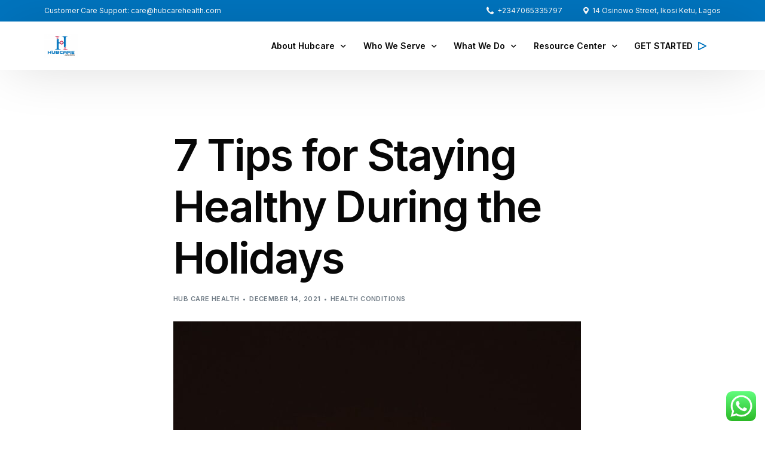

--- FILE ---
content_type: text/html; charset=UTF-8
request_url: https://www.hubcarehealth.com/7-tips-for-staying-healthy-during-the-holidays/
body_size: 25711
content:
<!doctype html>
<html lang="en-US">
<head>
	<meta charset="UTF-8">
	<meta name="viewport" content="width=device-width, initial-scale=1">
	<link rel="profile" href="https://gmpg.org/xfn/11">

	<title>7 Tips for Staying Healthy During the Holidays &#8211; HubCare Health</title>
<meta name='robots' content='max-image-preview:large' />
<link rel='dns-prefetch' href='//fonts.googleapis.com' />
<link rel="alternate" type="application/rss+xml" title="HubCare Health &raquo; Feed" href="https://www.hubcarehealth.com/feed/" />
<link rel="alternate" type="application/rss+xml" title="HubCare Health &raquo; Comments Feed" href="https://www.hubcarehealth.com/comments/feed/" />
<link rel="alternate" type="application/rss+xml" title="HubCare Health &raquo; 7 Tips for Staying Healthy During the Holidays Comments Feed" href="https://www.hubcarehealth.com/7-tips-for-staying-healthy-during-the-holidays/feed/" />
<link rel="alternate" title="oEmbed (JSON)" type="application/json+oembed" href="https://www.hubcarehealth.com/wp-json/oembed/1.0/embed?url=https%3A%2F%2Fwww.hubcarehealth.com%2F7-tips-for-staying-healthy-during-the-holidays%2F" />
<link rel="alternate" title="oEmbed (XML)" type="text/xml+oembed" href="https://www.hubcarehealth.com/wp-json/oembed/1.0/embed?url=https%3A%2F%2Fwww.hubcarehealth.com%2F7-tips-for-staying-healthy-during-the-holidays%2F&#038;format=xml" />
<style id='wp-img-auto-sizes-contain-inline-css'>
img:is([sizes=auto i],[sizes^="auto," i]){contain-intrinsic-size:3000px 1500px}
/*# sourceURL=wp-img-auto-sizes-contain-inline-css */
</style>
<link rel='stylesheet' id='ht_ctc_main_css-css' href='https://www.hubcarehealth.com/wp-content/plugins/click-to-chat-for-whatsapp/new/inc/assets/css/main.css?ver=4.2' media='all' />
<link rel='stylesheet' id='bdt-uikit-css' href='https://www.hubcarehealth.com/wp-content/plugins/bdthemes-element-pack/assets/css/bdt-uikit.css?ver=3.15.1' media='all' />
<link rel='stylesheet' id='ep-helper-css' href='https://www.hubcarehealth.com/wp-content/plugins/bdthemes-element-pack/assets/css/ep-helper.css?ver=6.5.0' media='all' />
<link rel='stylesheet' id='premium-addons-css' href='https://www.hubcarehealth.com/wp-content/plugins/premium-addons-for-elementor/assets/frontend/min-css/premium-addons.min.css?ver=4.10.31' media='all' />
<style id='wp-emoji-styles-inline-css'>

	img.wp-smiley, img.emoji {
		display: inline !important;
		border: none !important;
		box-shadow: none !important;
		height: 1em !important;
		width: 1em !important;
		margin: 0 0.07em !important;
		vertical-align: -0.1em !important;
		background: none !important;
		padding: 0 !important;
	}
/*# sourceURL=wp-emoji-styles-inline-css */
</style>
<link rel='stylesheet' id='wp-block-library-css' href='https://www.hubcarehealth.com/wp-includes/css/dist/block-library/style.min.css?ver=6.9' media='all' />
<style id='global-styles-inline-css'>
:root{--wp--preset--aspect-ratio--square: 1;--wp--preset--aspect-ratio--4-3: 4/3;--wp--preset--aspect-ratio--3-4: 3/4;--wp--preset--aspect-ratio--3-2: 3/2;--wp--preset--aspect-ratio--2-3: 2/3;--wp--preset--aspect-ratio--16-9: 16/9;--wp--preset--aspect-ratio--9-16: 9/16;--wp--preset--color--black: #000000;--wp--preset--color--cyan-bluish-gray: #abb8c3;--wp--preset--color--white: #ffffff;--wp--preset--color--pale-pink: #f78da7;--wp--preset--color--vivid-red: #cf2e2e;--wp--preset--color--luminous-vivid-orange: #ff6900;--wp--preset--color--luminous-vivid-amber: #fcb900;--wp--preset--color--light-green-cyan: #7bdcb5;--wp--preset--color--vivid-green-cyan: #00d084;--wp--preset--color--pale-cyan-blue: #8ed1fc;--wp--preset--color--vivid-cyan-blue: #0693e3;--wp--preset--color--vivid-purple: #9b51e0;--wp--preset--gradient--vivid-cyan-blue-to-vivid-purple: linear-gradient(135deg,rgb(6,147,227) 0%,rgb(155,81,224) 100%);--wp--preset--gradient--light-green-cyan-to-vivid-green-cyan: linear-gradient(135deg,rgb(122,220,180) 0%,rgb(0,208,130) 100%);--wp--preset--gradient--luminous-vivid-amber-to-luminous-vivid-orange: linear-gradient(135deg,rgb(252,185,0) 0%,rgb(255,105,0) 100%);--wp--preset--gradient--luminous-vivid-orange-to-vivid-red: linear-gradient(135deg,rgb(255,105,0) 0%,rgb(207,46,46) 100%);--wp--preset--gradient--very-light-gray-to-cyan-bluish-gray: linear-gradient(135deg,rgb(238,238,238) 0%,rgb(169,184,195) 100%);--wp--preset--gradient--cool-to-warm-spectrum: linear-gradient(135deg,rgb(74,234,220) 0%,rgb(151,120,209) 20%,rgb(207,42,186) 40%,rgb(238,44,130) 60%,rgb(251,105,98) 80%,rgb(254,248,76) 100%);--wp--preset--gradient--blush-light-purple: linear-gradient(135deg,rgb(255,206,236) 0%,rgb(152,150,240) 100%);--wp--preset--gradient--blush-bordeaux: linear-gradient(135deg,rgb(254,205,165) 0%,rgb(254,45,45) 50%,rgb(107,0,62) 100%);--wp--preset--gradient--luminous-dusk: linear-gradient(135deg,rgb(255,203,112) 0%,rgb(199,81,192) 50%,rgb(65,88,208) 100%);--wp--preset--gradient--pale-ocean: linear-gradient(135deg,rgb(255,245,203) 0%,rgb(182,227,212) 50%,rgb(51,167,181) 100%);--wp--preset--gradient--electric-grass: linear-gradient(135deg,rgb(202,248,128) 0%,rgb(113,206,126) 100%);--wp--preset--gradient--midnight: linear-gradient(135deg,rgb(2,3,129) 0%,rgb(40,116,252) 100%);--wp--preset--font-size--small: 13px;--wp--preset--font-size--medium: 20px;--wp--preset--font-size--large: 36px;--wp--preset--font-size--x-large: 42px;--wp--preset--spacing--20: 0.44rem;--wp--preset--spacing--30: 0.67rem;--wp--preset--spacing--40: 1rem;--wp--preset--spacing--50: 1.5rem;--wp--preset--spacing--60: 2.25rem;--wp--preset--spacing--70: 3.38rem;--wp--preset--spacing--80: 5.06rem;--wp--preset--shadow--natural: 6px 6px 9px rgba(0, 0, 0, 0.2);--wp--preset--shadow--deep: 12px 12px 50px rgba(0, 0, 0, 0.4);--wp--preset--shadow--sharp: 6px 6px 0px rgba(0, 0, 0, 0.2);--wp--preset--shadow--outlined: 6px 6px 0px -3px rgb(255, 255, 255), 6px 6px rgb(0, 0, 0);--wp--preset--shadow--crisp: 6px 6px 0px rgb(0, 0, 0);}:where(.is-layout-flex){gap: 0.5em;}:where(.is-layout-grid){gap: 0.5em;}body .is-layout-flex{display: flex;}.is-layout-flex{flex-wrap: wrap;align-items: center;}.is-layout-flex > :is(*, div){margin: 0;}body .is-layout-grid{display: grid;}.is-layout-grid > :is(*, div){margin: 0;}:where(.wp-block-columns.is-layout-flex){gap: 2em;}:where(.wp-block-columns.is-layout-grid){gap: 2em;}:where(.wp-block-post-template.is-layout-flex){gap: 1.25em;}:where(.wp-block-post-template.is-layout-grid){gap: 1.25em;}.has-black-color{color: var(--wp--preset--color--black) !important;}.has-cyan-bluish-gray-color{color: var(--wp--preset--color--cyan-bluish-gray) !important;}.has-white-color{color: var(--wp--preset--color--white) !important;}.has-pale-pink-color{color: var(--wp--preset--color--pale-pink) !important;}.has-vivid-red-color{color: var(--wp--preset--color--vivid-red) !important;}.has-luminous-vivid-orange-color{color: var(--wp--preset--color--luminous-vivid-orange) !important;}.has-luminous-vivid-amber-color{color: var(--wp--preset--color--luminous-vivid-amber) !important;}.has-light-green-cyan-color{color: var(--wp--preset--color--light-green-cyan) !important;}.has-vivid-green-cyan-color{color: var(--wp--preset--color--vivid-green-cyan) !important;}.has-pale-cyan-blue-color{color: var(--wp--preset--color--pale-cyan-blue) !important;}.has-vivid-cyan-blue-color{color: var(--wp--preset--color--vivid-cyan-blue) !important;}.has-vivid-purple-color{color: var(--wp--preset--color--vivid-purple) !important;}.has-black-background-color{background-color: var(--wp--preset--color--black) !important;}.has-cyan-bluish-gray-background-color{background-color: var(--wp--preset--color--cyan-bluish-gray) !important;}.has-white-background-color{background-color: var(--wp--preset--color--white) !important;}.has-pale-pink-background-color{background-color: var(--wp--preset--color--pale-pink) !important;}.has-vivid-red-background-color{background-color: var(--wp--preset--color--vivid-red) !important;}.has-luminous-vivid-orange-background-color{background-color: var(--wp--preset--color--luminous-vivid-orange) !important;}.has-luminous-vivid-amber-background-color{background-color: var(--wp--preset--color--luminous-vivid-amber) !important;}.has-light-green-cyan-background-color{background-color: var(--wp--preset--color--light-green-cyan) !important;}.has-vivid-green-cyan-background-color{background-color: var(--wp--preset--color--vivid-green-cyan) !important;}.has-pale-cyan-blue-background-color{background-color: var(--wp--preset--color--pale-cyan-blue) !important;}.has-vivid-cyan-blue-background-color{background-color: var(--wp--preset--color--vivid-cyan-blue) !important;}.has-vivid-purple-background-color{background-color: var(--wp--preset--color--vivid-purple) !important;}.has-black-border-color{border-color: var(--wp--preset--color--black) !important;}.has-cyan-bluish-gray-border-color{border-color: var(--wp--preset--color--cyan-bluish-gray) !important;}.has-white-border-color{border-color: var(--wp--preset--color--white) !important;}.has-pale-pink-border-color{border-color: var(--wp--preset--color--pale-pink) !important;}.has-vivid-red-border-color{border-color: var(--wp--preset--color--vivid-red) !important;}.has-luminous-vivid-orange-border-color{border-color: var(--wp--preset--color--luminous-vivid-orange) !important;}.has-luminous-vivid-amber-border-color{border-color: var(--wp--preset--color--luminous-vivid-amber) !important;}.has-light-green-cyan-border-color{border-color: var(--wp--preset--color--light-green-cyan) !important;}.has-vivid-green-cyan-border-color{border-color: var(--wp--preset--color--vivid-green-cyan) !important;}.has-pale-cyan-blue-border-color{border-color: var(--wp--preset--color--pale-cyan-blue) !important;}.has-vivid-cyan-blue-border-color{border-color: var(--wp--preset--color--vivid-cyan-blue) !important;}.has-vivid-purple-border-color{border-color: var(--wp--preset--color--vivid-purple) !important;}.has-vivid-cyan-blue-to-vivid-purple-gradient-background{background: var(--wp--preset--gradient--vivid-cyan-blue-to-vivid-purple) !important;}.has-light-green-cyan-to-vivid-green-cyan-gradient-background{background: var(--wp--preset--gradient--light-green-cyan-to-vivid-green-cyan) !important;}.has-luminous-vivid-amber-to-luminous-vivid-orange-gradient-background{background: var(--wp--preset--gradient--luminous-vivid-amber-to-luminous-vivid-orange) !important;}.has-luminous-vivid-orange-to-vivid-red-gradient-background{background: var(--wp--preset--gradient--luminous-vivid-orange-to-vivid-red) !important;}.has-very-light-gray-to-cyan-bluish-gray-gradient-background{background: var(--wp--preset--gradient--very-light-gray-to-cyan-bluish-gray) !important;}.has-cool-to-warm-spectrum-gradient-background{background: var(--wp--preset--gradient--cool-to-warm-spectrum) !important;}.has-blush-light-purple-gradient-background{background: var(--wp--preset--gradient--blush-light-purple) !important;}.has-blush-bordeaux-gradient-background{background: var(--wp--preset--gradient--blush-bordeaux) !important;}.has-luminous-dusk-gradient-background{background: var(--wp--preset--gradient--luminous-dusk) !important;}.has-pale-ocean-gradient-background{background: var(--wp--preset--gradient--pale-ocean) !important;}.has-electric-grass-gradient-background{background: var(--wp--preset--gradient--electric-grass) !important;}.has-midnight-gradient-background{background: var(--wp--preset--gradient--midnight) !important;}.has-small-font-size{font-size: var(--wp--preset--font-size--small) !important;}.has-medium-font-size{font-size: var(--wp--preset--font-size--medium) !important;}.has-large-font-size{font-size: var(--wp--preset--font-size--large) !important;}.has-x-large-font-size{font-size: var(--wp--preset--font-size--x-large) !important;}
/*# sourceURL=global-styles-inline-css */
</style>

<style id='classic-theme-styles-inline-css'>
/*! This file is auto-generated */
.wp-block-button__link{color:#fff;background-color:#32373c;border-radius:9999px;box-shadow:none;text-decoration:none;padding:calc(.667em + 2px) calc(1.333em + 2px);font-size:1.125em}.wp-block-file__button{background:#32373c;color:#fff;text-decoration:none}
/*# sourceURL=/wp-includes/css/classic-themes.min.css */
</style>
<link rel='stylesheet' id='contact-form-7-css' href='https://www.hubcarehealth.com/wp-content/plugins/contact-form-7/includes/css/styles.css?ver=5.9.4' media='all' />
<link rel='stylesheet' id='pff-paystack1-css' href='https://www.hubcarehealth.com/wp-content/plugins/payment-forms-for-paystack/public/css/pff-paystack-style.css?ver=2.0.0' media='all' />
<link rel='stylesheet' id='pff-paystack2-css' href='https://www.hubcarehealth.com/wp-content/plugins/payment-forms-for-paystack/public/css/font-awesome.min.css?ver=2.0.0' media='all' />
<link rel='stylesheet' id='theme-my-login-css' href='https://www.hubcarehealth.com/wp-content/plugins/theme-my-login/assets/styles/theme-my-login.min.css?ver=7.1.7' media='all' />
<link rel='stylesheet' id='SFSImainCss-css' href='https://www.hubcarehealth.com/wp-content/plugins/ultimate-social-media-icons/css/sfsi-style.css?ver=2.9.1' media='all' />
<link rel='stylesheet' id='elementor-icons-ekiticons-css' href='https://www.hubcarehealth.com/wp-content/plugins/elementskit-lite/modules/elementskit-icon-pack/assets/css/ekiticons.css?ver=3.1.3' media='all' />
<link rel='stylesheet' id='elementor-frontend-css' href='https://www.hubcarehealth.com/wp-content/plugins/elementor/assets/css/frontend-lite.min.css?ver=3.21.5' media='all' />
<link rel='stylesheet' id='uicore_global-css' href='https://www.hubcarehealth.com/wp-content/uploads/uicore-global.css?ver=6010' media='all' />
<link rel='stylesheet' id='ekit-widget-styles-css' href='https://www.hubcarehealth.com/wp-content/plugins/elementskit-lite/widgets/init/assets/css/widget-styles.css?ver=3.1.3' media='all' />
<link rel='stylesheet' id='ekit-responsive-css' href='https://www.hubcarehealth.com/wp-content/plugins/elementskit-lite/widgets/init/assets/css/responsive.css?ver=3.1.3' media='all' />
<link rel='stylesheet' id='uicore_blog_fonts-css' href='//fonts.googleapis.com/css?family=Inter%3A600%7CInter%3A600%7CInter%3A600%7CInter%3A600%7CInter%3A600%7CInter%3Anormal%7CInter%3Anormal%7C&#038;ver=6.9' media='all' />
<link rel='stylesheet' id='uicore-blog-st-css' href='https://www.hubcarehealth.com/wp-content/uploads/uicore-blog.css?ver=6010' media='all' />
<link rel='stylesheet' id='call-now-button-modern-style-css' href='https://www.hubcarehealth.com/wp-content/plugins/call-now-button/resources/style/modern.css?ver=1.4.9' media='all' />
<link rel='stylesheet' id='google-fonts-1-css' href='https://fonts.googleapis.com/css?family=Inter%3A100%2C100italic%2C200%2C200italic%2C300%2C300italic%2C400%2C400italic%2C500%2C500italic%2C600%2C600italic%2C700%2C700italic%2C800%2C800italic%2C900%2C900italic&#038;display=auto&#038;ver=6.9' media='all' />
<link rel="preconnect" href="https://fonts.gstatic.com/" crossorigin><script src="https://www.hubcarehealth.com/wp-includes/js/jquery/jquery.min.js?ver=3.7.1" id="jquery-core-js"></script>
<script src="https://www.hubcarehealth.com/wp-includes/js/jquery/jquery-migrate.min.js?ver=3.4.1" id="jquery-migrate-js"></script>
<script src="https://www.hubcarehealth.com/wp-includes/js/dist/hooks.min.js?ver=dd5603f07f9220ed27f1" id="wp-hooks-js"></script>
<script id="say-what-js-js-extra">
var say_what_data = {"replacements":{"woocommerce|No products were found matching your selection.|":"Sorry, if you can't find what you are looking for, kindly chat with us on WhatsApp through the website."}};
//# sourceURL=say-what-js-js-extra
</script>
<script src="https://www.hubcarehealth.com/wp-content/plugins/say-what/assets/build/frontend.js?ver=fd31684c45e4d85aeb4e" id="say-what-js-js"></script>
<link rel="https://api.w.org/" href="https://www.hubcarehealth.com/wp-json/" /><link rel="alternate" title="JSON" type="application/json" href="https://www.hubcarehealth.com/wp-json/wp/v2/posts/1738" /><link rel="EditURI" type="application/rsd+xml" title="RSD" href="https://www.hubcarehealth.com/xmlrpc.php?rsd" />
<meta name="generator" content="WordPress 6.9" />
<link rel="canonical" href="https://www.hubcarehealth.com/7-tips-for-staying-healthy-during-the-holidays/" />
<link rel='shortlink' href='https://www.hubcarehealth.com/?p=1738' />
<!-- Global site tag (gtag.js) - Google Analytics -->
<script async src="https://www.googletagmanager.com/gtag/js?id=UA-78714063-10"></script>
<script>
  window.dataLayer = window.dataLayer || [];
  function gtag(){dataLayer.push(arguments);}
  gtag('js', new Date());

  gtag('config', 'UA-78714063-10');
</script><meta name="follow.[base64]" content="KgBS4JanpeLeGXXc30J3"/><meta property="og:image:secure_url" content="https://www.hubcarehealth.com/wp-content/uploads/2021/12/photo-1639247011190-79eb2abbe621.jpeg" data-id="sfsi"><meta property="twitter:card" content="summary_large_image" data-id="sfsi"><meta property="twitter:image" content="https://www.hubcarehealth.com/wp-content/uploads/2021/12/photo-1639247011190-79eb2abbe621.jpeg" data-id="sfsi"><meta property="og:image:type" content="" data-id="sfsi" /><meta property="og:image:width" content="987" data-id="sfsi" /><meta property="og:image:height" content="1481" data-id="sfsi" /><meta property="og:url" content="https://www.hubcarehealth.com/7-tips-for-staying-healthy-during-the-holidays/" data-id="sfsi" /><meta property="og:description" content="The yuletide period is here. A lot of family will be celebrating the Christmas and New year celebration.
 So, there will be a lot of delicacies for the taste buds. However, we still need to stay healthy while enjoying the holiday season.
Besides, this year has been a tough one for many people and families. As we look forward to celebrating over the holidays, it’s pertinent to remember to look after ourselves and our loved ones.

Below are 7 powerful tips for staying healthy during this holidays

1. Eat Wisely

Savour each taste, aroma, and texture of your food when you are eating. Take your time to enjoy your favorite meals during the holiday season. “When the attention shifts from your body, redirect it back to your internal fullness and satisfaction cues,” says Alissa Rumsey, a New York-based dietitian, nutrition therapist and owner of Alissa Rumsey Nutrition and Wellness. Since it takes a few minutes for your stomach’s “I’m full signal” to reach your brain, it’s advisable to take a 10-minute break after your first helping, suggests Patrick Skerrett in a Harvard Health Blog article. “You might realize you are full or want only a small portion of seconds,” explains the author. Other than that, don’t attend a party on an empty stomach as it makes you prone to overeating. As for the dessert, eat only one or two dishes you really love instead of sampling each and every option available on the table.

2. Take care of your mental Health

This holiday period is an opportunity to enhance your mental health. In May 2021, World Health Organization released its statistics on mental health indicating that the global prevalence estimate for different mental disorders was 28.0 per cent for depression; 26.9 per cent for anxiety; 24.1 per cent for post-traumatic stress symptoms; 36.5 per cent for stress; 50.0 per cent for psychological distress; and 27.6 per cent for sleep problems. For an estimated population of 206 million in Nigeria, according to the latest data by the National Bureau Statistics, WHO says one in four Nigerians, an average of 50 million people, is suffering from mental illnesses. Use this holiday's period to take special care of your mental well-being. You can read our article on ways to achieve optimum mental health.

3. Drink Enough Water

Water accounts for 60% of our body’s total weight and we need to stay hydrated in order to maintain this ratio. Water is also necessary for several bodily functions, including maintaining our cell’s fluids and delivering nutrients,” notes Alissay Rumsey. Drink plain water as often as you can throughout the day. Limit your intake of high-calorie drinks like eggnog, soda, martinis and margaritas. “If you’re consuming alcoholic beverages over the holidays, try alternating with glasses of water in between your cocktails. Your body will thank you the next morning!” says the nutrition expert.

4. Sleep Better

Sleeps improves physical and mental health and wellbeing. According to healthline, one large review linked insufficient sleep to an increased risk of obesity by 89% in children and 55% in adults. Other studies conclude that getting less than 7–8 hours per night increases your risk of developing heart disease and type 2 diabetes. Despite the busyness of the holiday season, plan to rest more. Try to sleep and wake up at consistent times. Don't consume caffeine late at night. Stay away from alcohol at night. Optimize your bedroom environment. Don't eat late at the evening. Relax and clear your mind before going to bed. The truth of the matter is if you’re interested in optimal health and well-being during this holiday and going forward, it’s recommended that you make sleep a top priority and incorporate some of these tips into your routine.

5. Be Creative with your exercise routine

If you have developed a workout session. It is time to re-invent it during the holidays. It might be quite challenging to make time for regular exercise when your social calendar and to-do lists are filled up. In order to stay motivated, plan your workout regimen around your holiday schedule. Instead of the usual 30-minute routine, do a 15-minute workout in the morning and evening or go for a 10-minute walk twice daily. The aim is to split your physical activity into smaller, more manageable time intervals. If you don’t have time to hit the gym, workout in the comfort of your home with the help of online tutorials and fitness apps like Doktor Connect App and Fitocracy. If you haven't inculcate exercise into your routine, this holiday is the perfect time to do so and develop a new habit that will improve the quality of your health.

6. Take Good care of yourself

The holiday madness can take a big toll on your mental and emotional health and wellbeing if you aren't proactive on self-care. Regardless of the activities or responsibilities you are doing this holiday, make sure you don't put your needs at the back burner. Take some time off to relax and unwind – go for a walk, meditate, watch your favorite movie or read a good book, do at least one thing every day that makes you truly happy. In addition, get adequate sleep. You can read our article on self-care to find out strategies you can use to take better care of yourself. “Shortchanging your sleep can alter your hormone levels in a way that encourages weight gain and cravings for less healthy food. Try to get the recommended seven to nine hours of sleep on most nights,” suggests national nutrition and weight loss expert, Samantha Cassetty.

7. Boost your Mindset

This holiday season is a period to reflect on your career, relationship, health, finance and other areas of your life you want to improve. You need to intentionally create Me Time to think through your life journey so far and how you intend to live a better life going forward. Write out your goals for the new year. Identify what you need to stop doing, keep doing and start doing to achieve your set goals. And decide to start the new year with new determination to make 2022 your best year ever. You have a clean state, starting from January 1st, 2022. It is in your hands to make it a successful year through planning, preparation and execution.
HubCare Health is rolling out one of the best health care membership packages in Africa in January 2022. Our product is designed with data of millions of people just like you. Something disruptive in healthcare space in Africa is coming up very soon. Are you ready for this?
PS: For questions on your optimum well-being and good health talk to us using the WhatsApp Chat button.

If you enjoy this article, kindly subscribe to our newsletter to receive our educative article in your mail.

Be Kind, share this article with your friends

To your good health!
Hubcare Media Team

&nbsp;
References

https://www.forbes.com/sites/nomanazish/2018/12/28/how-to-stay-healthy-during-the-holidays/?sh=59da591b51db

https://www.virgin.com/about-virgin/latest/five-tips-for-staying-healthy-over-the-holidays

https://www.healthline.com/nutrition/17-tips-to-sleep-better#The-bottom-line" data-id="sfsi" /><meta property="og:title" content="7 Tips for Staying Healthy During the Holidays" data-id="sfsi" />		<!-- HappyForms global container -->
		<script type="text/javascript">HappyForms = {};</script>
		<!-- End of HappyForms global container -->
		<!-- This code is added by Analytify (5.2.5) https://analytify.io/ !-->
			<script>
				(function(i,s,o,g,r,a,m){i['GoogleAnalyticsObject']=r;i[r]=i[r]||function(){
					(i[r].q=i[r].q||[]).push(arguments)},i[r].l=1*new Date();a=s.createElement(o),
					m=s.getElementsByTagName(o)[0];a.async=1;a.src=g;m.parentNode.insertBefore(a,m)
				})

				(window,document,'script','//www.google-analytics.com/analytics.js','ga');
				
					ga('create', 'G-FF74Y8Z0JS', 'auto');ga('send', 'pageview');
			</script>

			<!-- This code is added by Analytify (5.2.5) !--><meta name="generator" content="Elementor 3.21.5; features: e_optimized_assets_loading, e_optimized_css_loading, additional_custom_breakpoints; settings: css_print_method-external, google_font-enabled, font_display-auto">
<style>.recentcomments a{display:inline !important;padding:0 !important;margin:0 !important;}</style><meta name="theme-color" content="#0074BE" />
        <link rel="shortcut icon" href="https://www.hubcarehealth.com/wp-content/uploads/2022/10/Hubcare-health-New-bold-logo-scaled.jpg" >
		<link rel="icon" href="https://www.hubcarehealth.com/wp-content/uploads/2022/10/Hubcare-health-New-bold-logo-scaled.jpg" >
		<link rel="apple-touch-icon" sizes="152x152" href="https://www.hubcarehealth.com/wp-content/uploads/2022/10/Hubcare-health-New-bold-logo-scaled.jpg">
		<link rel="apple-touch-icon" sizes="120x120" href="https://www.hubcarehealth.com/wp-content/uploads/2022/10/Hubcare-health-New-bold-logo-scaled.jpg">
		<link rel="apple-touch-icon" sizes="76x76" href="https://www.hubcarehealth.com/wp-content/uploads/2022/10/Hubcare-health-New-bold-logo-scaled.jpg">
        <link rel="apple-touch-icon" href="https://www.hubcarehealth.com/wp-content/uploads/2022/10/Hubcare-health-New-bold-logo-scaled.jpg">
        <link rel="icon" href="https://www.hubcarehealth.com/wp-content/uploads/2022/10/Hubcare-health-New-bold-logo-4-100x100.jpg" sizes="32x32" />
<link rel="icon" href="https://www.hubcarehealth.com/wp-content/uploads/2022/10/Hubcare-health-New-bold-logo-4-300x300.jpg" sizes="192x192" />
<link rel="apple-touch-icon" href="https://www.hubcarehealth.com/wp-content/uploads/2022/10/Hubcare-health-New-bold-logo-4-300x300.jpg" />
<meta name="msapplication-TileImage" content="https://www.hubcarehealth.com/wp-content/uploads/2022/10/Hubcare-health-New-bold-logo-4-300x300.jpg" />
		<style id="wp-custom-css">
			

/** Start Block Kit CSS: 71-3-d415519effd9e11f35d2438c58ea7ebf **/

.envato-block__preview{overflow: visible;}

/** End Block Kit CSS: 71-3-d415519effd9e11f35d2438c58ea7ebf **/



/** Start Block Kit CSS: 136-3-fc37602abad173a9d9d95d89bbe6bb80 **/

.envato-block__preview{overflow: visible !important;}

/** End Block Kit CSS: 136-3-fc37602abad173a9d9d95d89bbe6bb80 **/

		</style>
		
<link rel='stylesheet' id='elementor-post-1480-css' href='https://www.hubcarehealth.com/wp-content/uploads/elementor/css/post-1480.css?ver=1691898064' media='all' />
<link rel='stylesheet' id='happy-icons-css' href='https://www.hubcarehealth.com/wp-content/plugins/happy-elementor-addons/assets/fonts/style.min.css?ver=3.10.8' media='all' />
<link rel='stylesheet' id='font-awesome-css' href='https://www.hubcarehealth.com/wp-content/plugins/elementor/assets/lib/font-awesome/css/font-awesome.min.css?ver=4.7.0' media='all' />
<link rel='stylesheet' id='elementor-icons-css' href='https://www.hubcarehealth.com/wp-content/plugins/elementor/assets/lib/eicons/css/elementor-icons.min.css?ver=5.29.0' media='all' />
<link rel='stylesheet' id='swiper-css' href='https://www.hubcarehealth.com/wp-content/plugins/elementor/assets/lib/swiper/v8/css/swiper.min.css?ver=8.4.5' media='all' />
<link rel='stylesheet' id='font-awesome-5-all-css' href='https://www.hubcarehealth.com/wp-content/plugins/elementor/assets/lib/font-awesome/css/all.min.css?ver=4.10.31' media='all' />
<link rel='stylesheet' id='font-awesome-4-shim-css' href='https://www.hubcarehealth.com/wp-content/plugins/elementor/assets/lib/font-awesome/css/v4-shims.min.css?ver=3.21.5' media='all' />
<link rel='stylesheet' id='elementor-icons-shared-0-css' href='https://www.hubcarehealth.com/wp-content/plugins/elementor/assets/lib/font-awesome/css/fontawesome.min.css?ver=5.15.3' media='all' />
<link rel='stylesheet' id='elementor-icons-fa-brands-css' href='https://www.hubcarehealth.com/wp-content/plugins/elementor/assets/lib/font-awesome/css/brands.min.css?ver=5.15.3' media='all' />
</head>

<body data-rsssl=1 class="wp-singular post-template-default single single-post postid-1738 single-format-standard wp-custom-logo wp-embed-responsive wp-theme-brisk sfsi_actvite_theme_default ui-a-dsmm-slide  uicore-blog uicore-narow elementor-default elementor-kit-10">
		<!-- 1.1 uicore_before_body_content -->	<div class="uicore-body-content">
		<!-- 1.2 uicore_before_page_content -->		<div id="uicore-page">
		        <div class="uicore uicore-top-bar elementor-section elementor-section-boxed "
                        >
            <div class="uicore elementor-container">

                <div class="ui-tb-col-1 uicore-animate">
                <p>Customer Care Support: care@hubcarehealth.com</p>                </div>

                                    <div class="ui-tb-col-2 uicore-animate">
                    <p><span class="uicore-icon-wrapp"><i class="uicore-i-phone" style="font-size:100%; color:inherit; padding-left:0; padding-right:0;" ></i>&nbsp; +2347065335797 </span><span class="uicore-icon-wrapp"><i class="uicore-i-map-pin" style="font-size:100%; color:inherit; padding-left:35px; padding-right:0;" ></i>&nbsp; 14 Osinowo Street, Ikosi Ketu, Lagos</span></p>
                    </div>
                            </div>
                    </div>
        <div class="uicore-progress-bar"></div>
        <div id="wrapper-navbar" itemscope itemtype="http://schema.org/WebSite" class="uicore uicore-navbar elementor-section elementor-section-boxed uicore-h-classic uicore-sticky ui-smart-sticky "><div class="uicore-header-wrapper">
            <nav class="uicore elementor-container">
            		 <div class="uicore-branding">
                
			<a href="https://www.hubcarehealth.com/" rel="home">
                <img class="uicore uicore-logo uicore-main" src="https://www.hubcarehealth.com/wp-content/uploads/2022/10/Hubcare-health-New-bold-logo-scaled.jpg" alt="HubCare Health"/>
				<img class="uicore uicore-logo uicore-second" src="https://www.hubcarehealth.com/wp-content/uploads/2022/10/Hubcare-health-New-bold-logo-scaled.jpg" alt="HubCare Health" />
				<img class="uicore uicore-logo uicore-mobile-main" src="https://www.hubcarehealth.com/wp-content/uploads/2022/10/Hubcare-health-New-bold-logo-scaled.jpg" alt="HubCare Health" />
				<img class="uicore uicore-logo uicore-mobile-second" src="https://www.hubcarehealth.com/wp-content/uploads/2022/10/Hubcare-health-New-bold-logo-scaled.jpg" alt="HubCare Health" />
			</a>

		        </div>
		        <div class='uicore-nav-menu'>
            <div class="uicore-menu-container uicore-nav"><ul class="uicore-menu"><li class="menu-item menu-item-type-custom menu-item-object-custom menu-item-has-children menu-item-4709"><a href="#"><span class="ui-menu-item-wrapper">About Hubcare</span></a>
<ul class="sub-menu">
	<li class="menu-item menu-item-type-post_type menu-item-object-page menu-item-5029"><a href="https://www.hubcarehealth.com/leadership/"><span class="ui-menu-item-wrapper">Leadership</span></a></li>
	<li class="menu-item menu-item-type-post_type menu-item-object-page menu-item-4713"><a href="https://www.hubcarehealth.com/our-purpose/"><span class="ui-menu-item-wrapper">Our Purpose</span></a></li>
	<li class="menu-item menu-item-type-post_type menu-item-object-page menu-item-4712"><a href="https://www.hubcarehealth.com/our-african-story/"><span class="ui-menu-item-wrapper">Our African Story</span></a></li>
	<li class="menu-item menu-item-type-post_type menu-item-object-page menu-item-4710"><a href="https://www.hubcarehealth.com/contact-us/"><span class="ui-menu-item-wrapper">Contact Us</span></a></li>
	<li class="menu-item menu-item-type-taxonomy menu-item-object-category menu-item-4730"><a href="https://www.hubcarehealth.com/category/press/"><span class="ui-menu-item-wrapper">Press</span></a></li>
	<li class="menu-item menu-item-type-post_type menu-item-object-page menu-item-4711"><a href="https://www.hubcarehealth.com/faq/"><span class="ui-menu-item-wrapper">FAQ</span></a></li>
</ul>
</li>
<li class="menu-item menu-item-type-custom menu-item-object-custom menu-item-has-children menu-item-4714"><a href="#"><span class="ui-menu-item-wrapper">Who We Serve</span></a>
<ul class="sub-menu">
	<li class="menu-item menu-item-type-post_type menu-item-object-page menu-item-6214"><a href="https://www.hubcarehealth.com/lifecare/"><span class="ui-menu-item-wrapper">LifeCare</span></a></li>
	<li class="menu-item menu-item-type-post_type menu-item-object-page menu-item-4716"><a href="https://www.hubcarehealth.com/homepath/"><span class="ui-menu-item-wrapper">Homecare</span></a></li>
	<li class="menu-item menu-item-type-post_type menu-item-object-page menu-item-4720"><a href="https://www.hubcarehealth.com/pharmacy-3/"><span class="ui-menu-item-wrapper">Prescription Refill</span></a></li>
	<li class="menu-item menu-item-type-post_type menu-item-object-page menu-item-5276"><a href="https://www.hubcarehealth.com/insights-workroom/"><span class="ui-menu-item-wrapper">Insights Lab</span></a></li>
</ul>
</li>
<li class="menu-item menu-item-type-custom menu-item-object-custom menu-item-has-children menu-item-4724"><a href="#"><span class="ui-menu-item-wrapper">What We Do</span></a>
<ul class="sub-menu">
	<li class="menu-item menu-item-type-post_type menu-item-object-page menu-item-5179"><a href="https://www.hubcarehealth.com/prediabetes/"><span class="ui-menu-item-wrapper">Prediabetes</span></a></li>
	<li class="menu-item menu-item-type-post_type menu-item-object-page menu-item-5195"><a href="https://www.hubcarehealth.com/diabetes/"><span class="ui-menu-item-wrapper">Diabetes</span></a></li>
	<li class="menu-item menu-item-type-post_type menu-item-object-page menu-item-5216"><a href="https://www.hubcarehealth.com/hypertension/"><span class="ui-menu-item-wrapper">Hypertension</span></a></li>
	<li class="menu-item menu-item-type-post_type menu-item-object-page menu-item-5521"><a href="https://www.hubcarehealth.com/cancerrx/"><span class="ui-menu-item-wrapper">CancerRx</span></a></li>
	<li class="menu-item menu-item-type-post_type menu-item-object-page menu-item-5223"><a href="https://www.hubcarehealth.com/musculoskeletal/"><span class="ui-menu-item-wrapper">Musculoskeletal</span></a></li>
	<li class="menu-item menu-item-type-post_type menu-item-object-page menu-item-4728"><a href="https://www.hubcarehealth.com/uti/"><span class="ui-menu-item-wrapper">Urinary Tract Infection</span></a></li>
	<li class="menu-item menu-item-type-post_type menu-item-object-page menu-item-4726"><a href="https://www.hubcarehealth.com/sd/"><span class="ui-menu-item-wrapper">Sleep Disorders</span></a></li>
	<li class="menu-item menu-item-type-post_type menu-item-object-page menu-item-4727"><a href="https://www.hubcarehealth.com/ed/"><span class="ui-menu-item-wrapper">Erectile Dysfunction</span></a></li>
	<li class="menu-item menu-item-type-post_type menu-item-object-page menu-item-4725"><a href="https://www.hubcarehealth.com/mh/"><span class="ui-menu-item-wrapper">Anxiety &#038; Depression</span></a></li>
</ul>
</li>
<li class="menu-item menu-item-type-custom menu-item-object-custom menu-item-has-children menu-item-4723"><a href="#"><span class="ui-menu-item-wrapper">Resource Center</span></a>
<ul class="sub-menu">
	<li class="menu-item menu-item-type-taxonomy menu-item-object-category current-post-ancestor current-menu-parent current-post-parent menu-item-5101"><a href="https://www.hubcarehealth.com/category/health-conditions/"><span class="ui-menu-item-wrapper">Health Conditions</span><span class="custom-menu-desc">Get high quality information from healthcare professionals on various health conditions; symptoms, prevention and treatment</span></a></li>
	<li class="menu-item menu-item-type-post_type menu-item-object-page menu-item-6109"><a href="https://www.hubcarehealth.com/hubcare-tv/"><span class="ui-menu-item-wrapper">HubCare TV</span></a></li>
	<li class="menu-item menu-item-type-taxonomy menu-item-object-category menu-item-5109"><a href="https://www.hubcarehealth.com/category/webinar-events/"><span class="ui-menu-item-wrapper">Webinar &amp; Events</span></a></li>
	<li class="menu-item menu-item-type-taxonomy menu-item-object-category menu-item-5307"><a href="https://www.hubcarehealth.com/category/case-study/"><span class="ui-menu-item-wrapper">Case Study</span></a></li>
	<li class="menu-item menu-item-type-taxonomy menu-item-object-category menu-item-5421"><a href="https://www.hubcarehealth.com/category/thought-leadership/"><span class="ui-menu-item-wrapper">Thought Leadership</span></a></li>
</ul>
</li>
<li class="menu-item menu-item-type-custom menu-item-object-custom menu-item-4853 ui-icon-right"><a href="https://apps.hubcarehealth.com/"><span class="ui-menu-item-wrapper">GET STARTED</span><svg style="color:#0074BE" width="24" height="24" fill="none" viewBox="0 0 24 24">
  <path stroke="currentColor" stroke-linecap="round" stroke-linejoin="round" stroke-width="1.5" d="M18.25 12L5.75 5.75V18.25L18.25 12Z"/>
</svg>
</a></li>
</ul></div>        </div>
		            <button type="button" class="uicore-toggle uicore-ham">
                <span class="bars">
                    <span class="bar"></span>
                    <span class="bar"></span>
                    <span class="bar"></span>
                </span>
            </button>
                        </nav>

            </div>
                    </div><!-- #wrapper-navbar end -->
        <!-- 1.3 uicore_page -->			<div id="content" class="uicore-content">

			<script id="uicore-page-transition">window.onload=window.onpageshow= function() {  }; </script><!-- 1.4 uicore_before_content -->
<div id="primary" class="content-area">

	        <main id="main" class="site-main elementor-section elementor-section-boxed uicore">
			<div class="uicore elementor-container uicore-content-wrapper uicore-blog-animation">

				<div class="uicore-type-post uicore-post-content uicore-animate">

                    <article id="post-1738" class="blog-fonts post-1738 post type-post status-publish format-standard has-post-thumbnail hentry category-health-conditions tag-tips-for-good-health-during-holiday tag-tips-for-staying-healthy-during-holidays tag-tips-for-staying-healthy-over-holiday">

                            <header class="uicore-single-header ">

        <h1 class="entry-title uicore-animate">7 Tips for Staying Healthy During the Holidays</h1><div class="uicore-entry-meta uicore-animate"><div><a href="https://www.hubcarehealth.com/author/pharmhub2021/" title="Posts by Hub Care Health" rel="author">Hub Care Health</a><span class="uicore-meta-separator"></span></div><span class="ui-blog-date ui-published">December 14, 2021 </span><span class="uicore-meta-separator"></span><div class="uicore-post-category uicore-body"><a href="https://www.hubcarehealth.com/category/health-conditions/" rel="category tag">Health Conditions</a></div></div><div class="uicore-feature-img-wrapper uicore-animate"><img fetchpriority="high" width="682" height="1024" src="https://www.hubcarehealth.com/wp-content/uploads/2021/12/photo-1639247011190-79eb2abbe621-682x1024.jpeg" class="attachment-large size-large wp-post-image" alt="" decoding="async" srcset="https://www.hubcarehealth.com/wp-content/uploads/2021/12/photo-1639247011190-79eb2abbe621-682x1024.jpeg 682w, https://www.hubcarehealth.com/wp-content/uploads/2021/12/photo-1639247011190-79eb2abbe621-200x300.jpeg 200w, https://www.hubcarehealth.com/wp-content/uploads/2021/12/photo-1639247011190-79eb2abbe621-768x1152.jpeg 768w, https://www.hubcarehealth.com/wp-content/uploads/2021/12/photo-1639247011190-79eb2abbe621-433x650.jpeg 433w, https://www.hubcarehealth.com/wp-content/uploads/2021/12/photo-1639247011190-79eb2abbe621-600x900.jpeg 600w, https://www.hubcarehealth.com/wp-content/uploads/2021/12/photo-1639247011190-79eb2abbe621.jpeg 987w" sizes="(max-width: 682px) 100vw, 682px" /></div>    </header>
    
                        <div class="entry-content">
                            <h1 style="text-align: center;">The yuletide period is here. A lot of family will be celebrating the Christmas and New year celebration.</h1>
<p style="text-align: center;"><em><strong> So, there will be a lot of delicacies for the taste buds. However, we still need to stay healthy while enjoying the holiday season.</strong></em></p>
<p>Besides, this year has been a tough one for many people and families. As we look forward to celebrating over the holidays, it’s pertinent to remember to look after ourselves and our loved ones.</p>
<p>Below are 7 powerful tips for staying healthy during this holidays</p>
<p>1. <strong>Eat Wisely</strong></p>
<p>Savour each taste, aroma, and texture of your food when you are eating. Take your time to enjoy your favorite meals during the holiday season. “When the attention shifts from your body, redirect it back to your internal fullness and satisfaction cues,” says Alissa Rumsey, a New York-based dietitian, nutrition therapist and owner of Alissa Rumsey Nutrition and Wellness. Since it takes a few minutes for your stomach’s “I’m full signal” to reach your brain, it’s advisable to take a 10-minute break after your first helping, suggests Patrick Skerrett in a Harvard Health Blog article. “You might realize you are full or want only a small portion of seconds,” explains the author. Other than that, don’t attend a party on an empty stomach as it makes you prone to overeating. As for the dessert, eat only one or two dishes you really love instead of sampling each and every option available on the table.</p>
<p>2. <strong>Take care of your mental Health</strong></p>
<p>This holiday period is an opportunity to enhance your mental health. In May 2021, World Health Organization released its statistics on mental health indicating that the global prevalence estimate for different mental disorders was 28.0 per cent for depression; 26.9 per cent for anxiety; 24.1 per cent for post-traumatic stress symptoms; 36.5 per cent for stress; 50.0 per cent for psychological distress; and 27.6 per cent for sleep problems. For an estimated population of 206 million in Nigeria, according to the latest data by the National Bureau Statistics, WHO says one in four Nigerians, an average of 50 million people, is suffering from mental illnesses. Use this holiday&#8217;s period to take special care of your mental well-being. You can read our article on ways to achieve <a href="https://www.hubcarehealth.com/2021/11/17/7-daily-activities-to-maintain-your-mental-health/">optimum mental health</a>.</p>
<p>3. <strong>Drink Enough Water</strong></p>
<p>&#8220;Water accounts for 60% of our body’s total weight and we need to stay hydrated in order to maintain this ratio. Water is also necessary for several bodily functions, including maintaining our cell’s fluids and delivering nutrients,” notes Alissay Rumsey. Drink plain water as often as you can throughout the day. Limit your intake of high-calorie drinks like eggnog, soda, martinis and margaritas. “If you’re consuming alcoholic beverages over the holidays, try alternating with glasses of water in between your cocktails. Your body will thank you the next morning!” says the nutrition expert.</p>
<p>4. <strong>Sleep Better</strong></p>
<p>Sleeps improves physical and mental health and wellbeing. According to healthline, one large review linked insufficient sleep to an increased risk of obesity by 89% in children and 55% in adults. Other studies conclude that getting less than 7–8 hours per night increases your risk of developing heart disease and type 2 diabetes. Despite the busyness of the holiday season, plan to rest more. Try to sleep and wake up at consistent times. Don&#8217;t consume caffeine late at night. Stay away from alcohol at night. Optimize your bedroom environment. Don&#8217;t eat late at the evening. Relax and clear your mind before going to bed. The truth of the matter is if you’re interested in optimal health and well-being during this holiday and going forward, it’s recommended that you make sleep a top priority and incorporate some of these tips into your routine.</p>
<p>5. <strong>Be Creative with your exercise routine</strong></p>
<p>If you have developed a workout session. It is time to re-invent it during the holidays. It might be quite challenging to make time for regular exercise when your social calendar and to-do lists are filled up. In order to stay motivated, plan your workout regimen around your holiday schedule. Instead of the usual 30-minute routine, do a 15-minute workout in the morning and evening or go for a 10-minute walk twice daily. The aim is to split your physical activity into smaller, more manageable time intervals. If you don’t have time to hit the gym, workout in the comfort of your home with the help of online tutorials and fitness apps like Doktor Connect App and Fitocracy. If you haven&#8217;t inculcate exercise into your routine, this holiday is the perfect time to do so and develop a new habit that will improve the quality of your health.</p>
<p>6. <strong>Take Good care of yourself</strong></p>
<p>The holiday madness can take a big toll on your mental and emotional health and wellbeing if you aren&#8217;t proactive on self-care. Regardless of the activities or responsibilities you are doing this holiday, make sure you don&#8217;t put your needs at the back burner. Take some time off to relax and unwind – go for a walk, meditate, watch your favorite movie or read a good book, do at least one thing every day that makes you truly happy. In addition, get adequate sleep. You can read our article on <a href="https://www.hubcarehealth.com/2021/09/25/self-care-remains-the-best-care-7-tips-to-take-better-care-of-yourself/">self-care</a> to find out strategies you can use to take better care of yourself. “Shortchanging your sleep can alter your hormone levels in a way that encourages weight gain and cravings for less healthy food. Try to get the recommended seven to nine hours of sleep on most nights,” suggests national nutrition and weight loss expert, Samantha Cassetty.</p>
<p>7. <strong>Boost your Mindset</strong></p>
<p>This holiday season is a period to reflect on your career, relationship, health, finance and other areas of your life you want to improve. You need to intentionally create &#8220;Me Time&#8221; to think through your life journey so far and how you intend to live a better life going forward. Write out your goals for the new year. Identify what you need to stop doing, keep doing and start doing to achieve your set goals. And decide to start the new year with new determination to make 2022 your best year ever. You have a clean state, starting from January 1st, 2022. It is in your hands to make it a successful year through planning, preparation and execution.</p>
<blockquote><p>HubCare Health is rolling out one of the best health care membership packages in Africa in January 2022. Our product is designed with data of millions of people just like you. Something disruptive in healthcare space in Africa is coming up very soon. Are you ready for this?</p></blockquote>
<p>PS: For questions on your optimum well-being and good health talk to us using the WhatsApp Chat button.</p>
<p><em>If you enjoy this article, kindly subscribe to our newsletter to receive our educative article in your mail.</em></p>
<p><strong>Be Kind, share this article with your friends</strong></p>
<p>To your good health!</p>
<blockquote><p>Hubcare Media Team</p>
<p>&nbsp;</p></blockquote>
<p><strong>References</strong></p>
<p><a href="https://www.forbes.com/sites/nomanazish/2018/12/28/how-to-stay-healthy-during-the-holidays/?sh=59da591b51db">https://www.forbes.com/sites/nomanazish/2018/12/28/how-to-stay-healthy-during-the-holidays/?sh=59da591b51db</a></p>
<p><a href="https://www.virgin.com/about-virgin/latest/five-tips-for-staying-healthy-over-the-holidays">https://www.virgin.com/about-virgin/latest/five-tips-for-staying-healthy-over-the-holidays</a></p>
<p><a href="https://www.healthline.com/nutrition/17-tips-to-sleep-better#The-bottom-line">https://www.healthline.com/nutrition/17-tips-to-sleep-better#The-bottom-line</a></p>
<div class='sfsi_Sicons sfsi_Sicons_position_left' style='float: none; vertical-align: middle; text-align:left'><div style='margin:0px 8px 0px 0px; line-height: 24px'><span>Please follow and like us:</span></div><div class='sfsi_socialwpr'><div class='sf_subscrbe sf_icon' style='text-align:left;vertical-align: middle;float:left;width:auto'><a href="https://api.follow.it/widgets/icon/[base64]/OA==/" target="_blank"><img decoding="async" src="https://www.hubcarehealth.com/wp-content/plugins/ultimate-social-media-icons/images/visit_icons/Follow/icon_Follow_en_US.png" alt="error" /></a></div><div class='sf_fb sf_icon' style='text-align:left;vertical-align: middle;'><div class="fb-like margin-disable-count" data-href="https://www.hubcarehealth.com/7-tips-for-staying-healthy-during-the-holidays/"  data-send="false" data-layout="button" ></div></div><div class='sf_fb_share sf_icon' style='text-align:left;vertical-align: middle;'><a  target='_blank' href='https://www.facebook.com/sharer/sharer.php?u=https://www.hubcarehealth.com/7-tips-for-staying-healthy-during-the-holidays/' style='display:inline-block;'><img class='sfsi_wicon'  data-pin-nopin='true' alt='fb-share-icon' title='Facebook Share' src='https://www.hubcarehealth.com/wp-content/plugins/ultimate-social-media-icons/images/share_icons/fb_icons/en_US.svg' /></a></div><div class='sf_twiter sf_icon' style='display: inline-block;vertical-align: middle;width: auto;margin-left: 7px;'>
						<a target='_blank' href='https://twitter.com/intent/tweet?text=7+Tips+for+Staying+Healthy+During+the+Holidays+https%3A%2F%2Fwww.hubcarehealth.com%2F7-tips-for-staying-healthy-during-the-holidays%2F'style='display:inline-block' >
							<img data-pin-nopin= true class='sfsi_wicon' src='https://www.hubcarehealth.com/wp-content/plugins/ultimate-social-media-icons/images/share_icons/Twitter_Tweet/en_US_Tweet.svg' alt='Tweet' title='Tweet' >
						</a>
					</div><div class='sf_pinit sf_icon' style='text-align:left;vertical-align: middle;float:left;line-height: 33px;width:auto;margin: 0 -2px;'><a href='#' onclick='sfsi_pinterest_modal_images(event,"https://www.hubcarehealth.com/7-tips-for-staying-healthy-during-the-holidays/","7 Tips for Staying Healthy During the Holidays")' style='display:inline-block;'  > <img class='sfsi_wicon'  data-pin-nopin='true' alt='fb-share-icon' title='Pin Share' src='https://www.hubcarehealth.com/wp-content/plugins/ultimate-social-media-icons/images/share_icons/Pinterest_Save/en_US_save.svg' /></a></div></div></div>                        </div><!-- .entry-content -->

                                                <footer class="entry-footer">
                            <div class="tags-links"><a href="https://www.hubcarehealth.com/tag/tips-for-good-health-during-holiday/" rel="tag">Tips for good health during holiday</a> <a href="https://www.hubcarehealth.com/tag/tips-for-staying-healthy-during-holidays/" rel="tag">Tips for staying healthy during holidays</a> <a href="https://www.hubcarehealth.com/tag/tips-for-staying-healthy-over-holiday/" rel="tag">Tips for staying healthy over holiday</a></div>                        </footer><!-- .entry-footer -->
                        
                    </article><!-- #post-1738 -->
                    
<div id="comments" class="comments-area">

			<h3 class="comments-title">
			3 thoughts on &ldquo;<span>7 Tips for Staying Healthy During the Holidays</span>&rdquo;		</h3><!-- .comments-title -->

		
		<ol class="comment-list">
					<li id="comment-31" class="comment even thread-even depth-1 parent">
			<article id="div-comment-31" class="comment-body">
				<footer class="comment-meta">
					<div class="comment-author vcard">
						<img alt='' src='https://secure.gravatar.com/avatar/7bbe0f2de97b8a474bdfde6125d3cbf6078e8695725602155333001abd9e3c50?s=32&#038;d=mm&#038;r=g' srcset='https://secure.gravatar.com/avatar/7bbe0f2de97b8a474bdfde6125d3cbf6078e8695725602155333001abd9e3c50?s=64&#038;d=mm&#038;r=g 2x' class='avatar avatar-32 photo' height='32' width='32' decoding='async'/>						<b class="fn">Aminat</b> <span class="says">says:</span>					</div><!-- .comment-author -->

					<div class="comment-metadata">
						<a href="https://www.hubcarehealth.com/7-tips-for-staying-healthy-during-the-holidays/#comment-31"><time datetime="2021-12-15T16:35:58+00:00">December 15, 2021 at 4:35 pm</time></a>					</div><!-- .comment-metadata -->

									</footer><!-- .comment-meta -->

				<div class="comment-content">
					<p>Thanks for this vital information. I find it very educative,detailed and helpful.</p>
<p>Keep blessing us with more of this health informations,you are really saving life than you can imagine.</p>
<p>I love Hubpharm😍.</p>
				</div><!-- .comment-content -->

				<div class="reply"><a rel="nofollow" class="comment-reply-link" href="https://www.hubcarehealth.com/7-tips-for-staying-healthy-during-the-holidays/?replytocom=31#respond" data-commentid="31" data-postid="1738" data-belowelement="div-comment-31" data-respondelement="respond" data-replyto="Reply to Aminat" aria-label="Reply to Aminat">Reply</a></div>			</article><!-- .comment-body -->
		<ol class="children">
		<li id="comment-35" class="comment byuser comment-author-pharmhub2021 bypostauthor odd alt depth-2">
			<article id="div-comment-35" class="comment-body">
				<footer class="comment-meta">
					<div class="comment-author vcard">
						<img alt='' src='https://secure.gravatar.com/avatar/5c739f5c9145c9cf2cab3161ee0eabafcec5cfbd09f94541aa78045da3ac9d1d?s=32&#038;d=mm&#038;r=g' srcset='https://secure.gravatar.com/avatar/5c739f5c9145c9cf2cab3161ee0eabafcec5cfbd09f94541aa78045da3ac9d1d?s=64&#038;d=mm&#038;r=g 2x' class='avatar avatar-32 photo' height='32' width='32' decoding='async'/>						<b class="fn"><a href="https://www.hubcarehealth.com/" class="url" rel="ugc">Hub Care Health</a></b> <span class="says">says:</span>					</div><!-- .comment-author -->

					<div class="comment-metadata">
						<a href="https://www.hubcarehealth.com/7-tips-for-staying-healthy-during-the-holidays/#comment-35"><time datetime="2022-01-12T08:31:28+00:00">January 12, 2022 at 8:31 am</time></a>					</div><!-- .comment-metadata -->

									</footer><!-- .comment-meta -->

				<div class="comment-content">
					<p>Thank you for your kind words</p>
				</div><!-- .comment-content -->

				<div class="reply"><a rel="nofollow" class="comment-reply-link" href="https://www.hubcarehealth.com/7-tips-for-staying-healthy-during-the-holidays/?replytocom=35#respond" data-commentid="35" data-postid="1738" data-belowelement="div-comment-35" data-respondelement="respond" data-replyto="Reply to Hub Care Health" aria-label="Reply to Hub Care Health">Reply</a></div>			</article><!-- .comment-body -->
		</li><!-- #comment-## -->
</ol><!-- .children -->
</li><!-- #comment-## -->
		<li id="comment-39" class="comment even thread-odd thread-alt depth-1">
			<article id="div-comment-39" class="comment-body">
				<footer class="comment-meta">
					<div class="comment-author vcard">
						<img alt='' src='https://secure.gravatar.com/avatar/5d0af287bd9bd88c04b8e992b690f09f8753989600c5556369b6978e53eb7157?s=32&#038;d=mm&#038;r=g' srcset='https://secure.gravatar.com/avatar/5d0af287bd9bd88c04b8e992b690f09f8753989600c5556369b6978e53eb7157?s=64&#038;d=mm&#038;r=g 2x' class='avatar avatar-32 photo' height='32' width='32' decoding='async'/>						<b class="fn"><a href="https://nouw.com/clothsnews/the-best-ways-to-stay-healthy-in-2022--38096585" class="url" rel="ugc external nofollow">How to stay healthy</a></b> <span class="says">says:</span>					</div><!-- .comment-author -->

					<div class="comment-metadata">
						<a href="https://www.hubcarehealth.com/7-tips-for-staying-healthy-during-the-holidays/#comment-39"><time datetime="2022-02-14T17:09:14+00:00">February 14, 2022 at 5:09 pm</time></a>					</div><!-- .comment-metadata -->

									</footer><!-- .comment-meta -->

				<div class="comment-content">
					<p>Outstanding story there. What happened after?<br />
Thanks!</p>
				</div><!-- .comment-content -->

				<div class="reply"><a rel="nofollow" class="comment-reply-link" href="https://www.hubcarehealth.com/7-tips-for-staying-healthy-during-the-holidays/?replytocom=39#respond" data-commentid="39" data-postid="1738" data-belowelement="div-comment-39" data-respondelement="respond" data-replyto="Reply to How to stay healthy" aria-label="Reply to How to stay healthy">Reply</a></div>			</article><!-- .comment-body -->
		</li><!-- #comment-## -->
		</ol><!-- .comment-list -->

			<div id="respond" class="comment-respond">
		<h3 id="reply-title" class="comment-reply-title">Leave a Reply <small><a rel="nofollow" id="cancel-comment-reply-link" href="/7-tips-for-staying-healthy-during-the-holidays/#respond" style="display:none;">Cancel reply</a></small></h3><form action="https://www.hubcarehealth.com/wp-comments-post.php" method="post" id="commentform" class="comment-form"><p class="comment-notes"><span id="email-notes">Your email address will not be published.</span> <span class="required-field-message">Required fields are marked <span class="required">*</span></span></p><p class="comment-form-comment"><label for="comment">Comment <span class="required">*</span></label> <textarea id="comment" name="comment" cols="45" rows="8" maxlength="65525" required></textarea></p><p class="comment-form-author"><label for="author">Name <span class="required">*</span></label> <input id="author" name="author" type="text" value="" size="30" maxlength="245" autocomplete="name" required /></p>
<p class="comment-form-email"><label for="email">Email <span class="required">*</span></label> <input id="email" name="email" type="email" value="" size="30" maxlength="100" aria-describedby="email-notes" autocomplete="email" required /></p>
<p class="comment-form-url"><label for="url">Website</label> <input id="url" name="url" type="url" value="" size="30" maxlength="200" autocomplete="url" /></p>
<p class="comment-form-cookies-consent"><input id="wp-comment-cookies-consent" name="wp-comment-cookies-consent" type="checkbox" value="yes" /> <label for="wp-comment-cookies-consent">Save my name, email, and website in this browser for the next time I comment.</label></p>
<p class="form-submit"><input name="submit" type="submit" id="submit" class="submit" value="Post Comment" /> <input type='hidden' name='comment_post_ID' value='1738' id='comment_post_ID' />
<input type='hidden' name='comment_parent' id='comment_parent' value='0' />
</p></form>	</div><!-- #respond -->
	
</div><!-- #comments -->
                </div>
                    </div>
            </main>
    	
</div><!-- #primary -->


	</div><!-- #content -->

	            <footer id="uicore-tb-footer" itemscope="itemscope" itemtype="https://schema.org/WPFooter">
			    		<div data-elementor-type="uicore-tb" data-elementor-id="1480" class="elementor elementor-1480">
						<section class="elementor-section elementor-top-section elementor-element elementor-element-a357898 elementor-section-boxed elementor-section-height-default elementor-section-height-default" data-id="a357898" data-element_type="section" data-settings="{&quot;background_background&quot;:&quot;classic&quot;,&quot;_ha_eqh_enable&quot;:false}">
						<div class="elementor-container elementor-column-gap-default">
					<div class="elementor-column elementor-col-100 elementor-top-column elementor-element elementor-element-be70eb8" data-id="be70eb8" data-element_type="column">
			<div class="elementor-widget-wrap elementor-element-populated">
						<div class="elementor-element elementor-element-332ede2 elementor-widget elementor-widget-text-editor" data-id="332ede2" data-element_type="widget" data-widget_type="text-editor.default">
				<div class="elementor-widget-container">
			<style>/*! elementor - v3.21.0 - 08-05-2024 */
.elementor-widget-text-editor.elementor-drop-cap-view-stacked .elementor-drop-cap{background-color:#69727d;color:#fff}.elementor-widget-text-editor.elementor-drop-cap-view-framed .elementor-drop-cap{color:#69727d;border:3px solid;background-color:transparent}.elementor-widget-text-editor:not(.elementor-drop-cap-view-default) .elementor-drop-cap{margin-top:8px}.elementor-widget-text-editor:not(.elementor-drop-cap-view-default) .elementor-drop-cap-letter{width:1em;height:1em}.elementor-widget-text-editor .elementor-drop-cap{float:left;text-align:center;line-height:1;font-size:50px}.elementor-widget-text-editor .elementor-drop-cap-letter{display:inline-block}</style>				<p style="text-align: center;">HubCare&#8217;s aim is to see an Africa where every person has the support to live a healthy and happy life</p>						</div>
				</div>
					</div>
		</div>
					</div>
		</section>
				<section class="elementor-section elementor-top-section elementor-element elementor-element-558fdbb0 elementor-section-content-middle elementor-section-boxed elementor-section-height-default elementor-section-height-default" data-id="558fdbb0" data-element_type="section" data-settings="{&quot;_ha_eqh_enable&quot;:false}">
							<div class="elementor-background-overlay"></div>
							<div class="elementor-container elementor-column-gap-extended">
					<div class="elementor-column elementor-col-33 elementor-top-column elementor-element elementor-element-417368a1" data-id="417368a1" data-element_type="column">
			<div class="elementor-widget-wrap elementor-element-populated">
						<div class="elementor-element elementor-element-37a04aaf elementor-widget elementor-widget-text-editor" data-id="37a04aaf" data-element_type="widget" data-widget_type="text-editor.default">
				<div class="elementor-widget-container">
							<p style="text-align: center;"><span style="color: #ffffff;"><strong>Need Help?</strong></span></p><p style="text-align: left;"><span style="font-size: inherit; font-family: var(--uicore-typography--p-f,'Inter'); font-style: var(--uicore-typography--p-st,'normal'); font-weight: var(--uicore-typography--p-w,'600'); letter-spacing: var(--uicore-typography--p-ls,'-0.027em'); text-transform: var(--uicore-typography--p-t,'none'); color: #ffffff;">Call or text +2347050505001</span></p><p style="text-align: left;"><span style="color: #ffffff;">Email us care@hubcarehealth.com</span></p><p><span style="font-size: 14pt; color: #ffffff;"><strong>Get the app</strong></span></p><p><a href="https://play.google.com/store/apps/details?id=com.hubcarehealth.apps"><img class="alignnone wp-image-4071" src="https://www.hubcarehealth.com/wp-content/uploads/2022/07/Get-It-On-Google-Play-Transparent-PNG.png" alt="" width="92" height="33" /></a></p><p><span style="color: #ffffff;"><strong><span style="font-size: 8pt;"><a style="color: #ffffff;" href="https://www.hubcarehealth.com/terms-and-conditions/">Terms of Service</a> | <a style="color: #ffffff;" href="https://www.hubcarehealth.com/privacy-policy/">Privacy Policy</a> |<a style="color: #ffffff;" href="https://www.hubcarehealth.com/complain-policy/"> Complain Policy</a></span></strong></span></p>						</div>
				</div>
					</div>
		</div>
				<div class="elementor-column elementor-col-33 elementor-top-column elementor-element elementor-element-7954672" data-id="7954672" data-element_type="column">
			<div class="elementor-widget-wrap elementor-element-populated">
						<div class="elementor-element elementor-element-620565b elementor-widget elementor-widget-text-editor" data-id="620565b" data-element_type="widget" data-widget_type="text-editor.default">
				<div class="elementor-widget-container">
							<p style="text-align: center;"><strong><span style="color: #ffffff;"><span style="font-size: 18.6667px;">Company Info</span></span></strong></p><div dir="auto" style="text-align: left;"><span style="color: #ffffff;"><a style="color: #ffffff;" href="https://www.hubcarehealth.com/leadership/">Leadership</a></span></div><div dir="auto" style="text-align: left;"><span style="color: #ffffff;"><a style="color: #ffffff;" href="https://www.hubcarehealth.com/our-purpose/">Our Purpose</a></span><br /><span style="color: #ffffff;"><a style="color: #ffffff;" href="https://www.hubcarehealth.com/our-african-story/">Our African Story</a></span><br /><span style="color: #ffffff;"><a style="color: #ffffff;" href="https://www.hubcarehealth.com/contact-us/">Contact Us</a></span><br /><span style="color: #ffffff;"><a style="color: #ffffff;" href="https://www.hubcarehealth.com/category/press/">Press</a></span><br /><span style="color: #ffffff;"><a style="color: #ffffff;" href="https://www.hubcarehealth.com/pharmacy-3/">FAQs</a></span></div>						</div>
				</div>
					</div>
		</div>
				<div class="elementor-column elementor-col-33 elementor-top-column elementor-element elementor-element-6effb3ce" data-id="6effb3ce" data-element_type="column">
			<div class="elementor-widget-wrap elementor-element-populated">
						<div class="elementor-element elementor-element-8aa152a elementor-widget elementor-widget-text-editor" data-id="8aa152a" data-element_type="widget" data-widget_type="text-editor.default">
				<div class="elementor-widget-container">
							<p style="text-align: center;"><strong>Follow Us</strong></p>						</div>
				</div>
				<div class="elementor-element elementor-element-e42896d e-grid-align-mobile-center elementor-shape-rounded elementor-grid-0 e-grid-align-center elementor-widget elementor-widget-social-icons" data-id="e42896d" data-element_type="widget" data-settings="{&quot;_animation&quot;:&quot;none&quot;}" data-widget_type="social-icons.default">
				<div class="elementor-widget-container">
			<style>/*! elementor - v3.21.0 - 08-05-2024 */
.elementor-widget-social-icons.elementor-grid-0 .elementor-widget-container,.elementor-widget-social-icons.elementor-grid-mobile-0 .elementor-widget-container,.elementor-widget-social-icons.elementor-grid-tablet-0 .elementor-widget-container{line-height:1;font-size:0}.elementor-widget-social-icons:not(.elementor-grid-0):not(.elementor-grid-tablet-0):not(.elementor-grid-mobile-0) .elementor-grid{display:inline-grid}.elementor-widget-social-icons .elementor-grid{grid-column-gap:var(--grid-column-gap,5px);grid-row-gap:var(--grid-row-gap,5px);grid-template-columns:var(--grid-template-columns);justify-content:var(--justify-content,center);justify-items:var(--justify-content,center)}.elementor-icon.elementor-social-icon{font-size:var(--icon-size,25px);line-height:var(--icon-size,25px);width:calc(var(--icon-size, 25px) + 2 * var(--icon-padding, .5em));height:calc(var(--icon-size, 25px) + 2 * var(--icon-padding, .5em))}.elementor-social-icon{--e-social-icon-icon-color:#fff;display:inline-flex;background-color:#69727d;align-items:center;justify-content:center;text-align:center;cursor:pointer}.elementor-social-icon i{color:var(--e-social-icon-icon-color)}.elementor-social-icon svg{fill:var(--e-social-icon-icon-color)}.elementor-social-icon:last-child{margin:0}.elementor-social-icon:hover{opacity:.9;color:#fff}.elementor-social-icon-android{background-color:#a4c639}.elementor-social-icon-apple{background-color:#999}.elementor-social-icon-behance{background-color:#1769ff}.elementor-social-icon-bitbucket{background-color:#205081}.elementor-social-icon-codepen{background-color:#000}.elementor-social-icon-delicious{background-color:#39f}.elementor-social-icon-deviantart{background-color:#05cc47}.elementor-social-icon-digg{background-color:#005be2}.elementor-social-icon-dribbble{background-color:#ea4c89}.elementor-social-icon-elementor{background-color:#d30c5c}.elementor-social-icon-envelope{background-color:#ea4335}.elementor-social-icon-facebook,.elementor-social-icon-facebook-f{background-color:#3b5998}.elementor-social-icon-flickr{background-color:#0063dc}.elementor-social-icon-foursquare{background-color:#2d5be3}.elementor-social-icon-free-code-camp,.elementor-social-icon-freecodecamp{background-color:#006400}.elementor-social-icon-github{background-color:#333}.elementor-social-icon-gitlab{background-color:#e24329}.elementor-social-icon-globe{background-color:#69727d}.elementor-social-icon-google-plus,.elementor-social-icon-google-plus-g{background-color:#dd4b39}.elementor-social-icon-houzz{background-color:#7ac142}.elementor-social-icon-instagram{background-color:#262626}.elementor-social-icon-jsfiddle{background-color:#487aa2}.elementor-social-icon-link{background-color:#818a91}.elementor-social-icon-linkedin,.elementor-social-icon-linkedin-in{background-color:#0077b5}.elementor-social-icon-medium{background-color:#00ab6b}.elementor-social-icon-meetup{background-color:#ec1c40}.elementor-social-icon-mixcloud{background-color:#273a4b}.elementor-social-icon-odnoklassniki{background-color:#f4731c}.elementor-social-icon-pinterest{background-color:#bd081c}.elementor-social-icon-product-hunt{background-color:#da552f}.elementor-social-icon-reddit{background-color:#ff4500}.elementor-social-icon-rss{background-color:#f26522}.elementor-social-icon-shopping-cart{background-color:#4caf50}.elementor-social-icon-skype{background-color:#00aff0}.elementor-social-icon-slideshare{background-color:#0077b5}.elementor-social-icon-snapchat{background-color:#fffc00}.elementor-social-icon-soundcloud{background-color:#f80}.elementor-social-icon-spotify{background-color:#2ebd59}.elementor-social-icon-stack-overflow{background-color:#fe7a15}.elementor-social-icon-steam{background-color:#00adee}.elementor-social-icon-stumbleupon{background-color:#eb4924}.elementor-social-icon-telegram{background-color:#2ca5e0}.elementor-social-icon-threads{background-color:#000}.elementor-social-icon-thumb-tack{background-color:#1aa1d8}.elementor-social-icon-tripadvisor{background-color:#589442}.elementor-social-icon-tumblr{background-color:#35465c}.elementor-social-icon-twitch{background-color:#6441a5}.elementor-social-icon-twitter{background-color:#1da1f2}.elementor-social-icon-viber{background-color:#665cac}.elementor-social-icon-vimeo{background-color:#1ab7ea}.elementor-social-icon-vk{background-color:#45668e}.elementor-social-icon-weibo{background-color:#dd2430}.elementor-social-icon-weixin{background-color:#31a918}.elementor-social-icon-whatsapp{background-color:#25d366}.elementor-social-icon-wordpress{background-color:#21759b}.elementor-social-icon-x-twitter{background-color:#000}.elementor-social-icon-xing{background-color:#026466}.elementor-social-icon-yelp{background-color:#af0606}.elementor-social-icon-youtube{background-color:#cd201f}.elementor-social-icon-500px{background-color:#0099e5}.elementor-shape-rounded .elementor-icon.elementor-social-icon{border-radius:10%}.elementor-shape-circle .elementor-icon.elementor-social-icon{border-radius:50%}</style>		<div class="elementor-social-icons-wrapper elementor-grid">
							<span class="elementor-grid-item">
					<a class="elementor-icon elementor-social-icon elementor-social-icon-facebook elementor-animation-pulse-grow elementor-repeater-item-b9058f6" href="https://www.facebook.com/HubPharm-103295932043939" target="_blank">
						<span class="elementor-screen-only">Facebook</span>
						<i class="fab fa-facebook"></i>					</a>
				</span>
							<span class="elementor-grid-item">
					<a class="elementor-icon elementor-social-icon elementor-social-icon-instagram elementor-animation-pulse-grow elementor-repeater-item-4cc4710" href="https://www.instagram.com/hubcarehealth" target="_blank">
						<span class="elementor-screen-only">Instagram</span>
						<i class="fab fa-instagram"></i>					</a>
				</span>
							<span class="elementor-grid-item">
					<a class="elementor-icon elementor-social-icon elementor-social-icon-twitter elementor-animation-pulse-grow elementor-repeater-item-25cfe89" href="https://www.twitter.com/Hubcarehealth" target="_blank">
						<span class="elementor-screen-only">Twitter</span>
						<i class="fab fa-twitter"></i>					</a>
				</span>
							<span class="elementor-grid-item">
					<a class="elementor-icon elementor-social-icon elementor-social-icon-linkedin elementor-animation-pulse-grow elementor-repeater-item-b99b8e0" href="https://www.linkedin.com/company/74983915/admin/" target="_blank">
						<span class="elementor-screen-only">Linkedin</span>
						<i class="fab fa-linkedin"></i>					</a>
				</span>
					</div>
				</div>
				</div>
					</div>
		</div>
					</div>
		</section>
				<section class="elementor-section elementor-top-section elementor-element elementor-element-26df2c8 elementor-section-boxed elementor-section-height-default elementor-section-height-default" data-id="26df2c8" data-element_type="section" data-settings="{&quot;_ha_eqh_enable&quot;:false}">
						<div class="elementor-container elementor-column-gap-default">
					<div class="elementor-column elementor-col-100 elementor-top-column elementor-element elementor-element-dc5d5f1" data-id="dc5d5f1" data-element_type="column">
			<div class="elementor-widget-wrap">
							</div>
		</div>
					</div>
		</section>
				</div>
				    </footer>
            <!-- 1.5 uicore_content_end -->
</div><!-- #page -->

<script> 
var uicore_frontend = {'back':'Back', 'rtl' : ''};
 console.log( 'Using Brisk v.4.1.0');
 console.log( 'Powered By UiCore Framework v.3.2.10');
 </script> <script type="speculationrules">
{"prefetch":[{"source":"document","where":{"and":[{"href_matches":"/*"},{"not":{"href_matches":["/wp-*.php","/wp-admin/*","/wp-content/uploads/*","/wp-content/*","/wp-content/plugins/*","/wp-content/themes/brisk/*","/*\\?(.+)"]}},{"not":{"selector_matches":"a[rel~=\"nofollow\"]"}},{"not":{"selector_matches":".no-prefetch, .no-prefetch a"}}]},"eagerness":"conservative"}]}
</script>
                <!--facebook like and share js -->
                <div id="fb-root"></div>
                <script>
                    (function(d, s, id) {
                        var js, fjs = d.getElementsByTagName(s)[0];
                        if (d.getElementById(id)) return;
                        js = d.createElement(s);
                        js.id = id;
                        js.src = "//connect.facebook.net/en_US/sdk.js#xfbml=1&version=v2.5";
                        fjs.parentNode.insertBefore(js, fjs);
                    }(document, 'script', 'facebook-jssdk'));
                </script>
                <script>
window.addEventListener('sfsi_functions_loaded', function() {
    if (typeof sfsi_responsive_toggle == 'function') {
        sfsi_responsive_toggle(0);
        // console.log('sfsi_responsive_toggle');

    }
})
</script>
<script>
window.addEventListener('sfsi_functions_loaded', function() {
    if (typeof sfsi_plugin_version == 'function') {
        sfsi_plugin_version(2.77);
    }
});

function sfsi_processfurther(ref) {
    var feed_id = '[base64]';
    var feedtype = 8;
    var email = jQuery(ref).find('input[name="email"]').val();
    var filter = /^(([^<>()[\]\\.,;:\s@\"]+(\.[^<>()[\]\\.,;:\s@\"]+)*)|(\".+\"))@((\[[0-9]{1,3}\.[0-9]{1,3}\.[0-9]{1,3}\.[0-9]{1,3}\])|(([a-zA-Z\-0-9]+\.)+[a-zA-Z]{2,}))$/;
    if ((email != "Enter your email") && (filter.test(email))) {
        if (feedtype == "8") {
            var url = "https://api.follow.it/subscription-form/" + feed_id + "/" + feedtype;
            window.open(url, "popupwindow", "scrollbars=yes,width=1080,height=760");
            return true;
        }
    } else {
        alert("Please enter email address");
        jQuery(ref).find('input[name="email"]').focus();
        return false;
    }
}
</script>
<style type="text/css" aria-selected="true">
.sfsi_subscribe_Popinner {
    width: 100% !important;

    height: auto !important;

    
    padding: 18px 0px !important;

    background-color: #ffffff !important;
}

.sfsi_subscribe_Popinner form {
    margin: 0 20px !important;
}

.sfsi_subscribe_Popinner h5 {
    font-family: Helvetica,Arial,sans-serif !important;

    font-weight: bold !important;
                color: #000000 !important;    
        font-size: 16px !important;    
        text-align: center !important;        margin: 0 0 10px !important;
    padding: 0 !important;
}

.sfsi_subscription_form_field {
    margin: 5px 0 !important;
    width: 100% !important;
    display: inline-flex;
    display: -webkit-inline-flex;
}

.sfsi_subscription_form_field input {
    width: 100% !important;
    padding: 10px 0px !important;
}

.sfsi_subscribe_Popinner input[type=email] {
        font-family: Helvetica,Arial,sans-serif !important;    
    font-style: normal !important;
            color: #000000 !important;    
        font-size: 14px !important;    
        text-align: center !important;    }

.sfsi_subscribe_Popinner input[type=email]::-webkit-input-placeholder {

        font-family: Helvetica,Arial,sans-serif !important;    
    font-style: normal !important;
               color: #000000 !important;    
        font-size: 14px !important;    
        text-align: center !important;    }

.sfsi_subscribe_Popinner input[type=email]:-moz-placeholder {
    /* Firefox 18- */
        font-family: Helvetica,Arial,sans-serif !important;    
    font-style: normal !important;
            color: #000000 !important;    
        font-size: 14px !important;    
        text-align: center !important;    
}

.sfsi_subscribe_Popinner input[type=email]::-moz-placeholder {
    /* Firefox 19+ */
        font-family: Helvetica,Arial,sans-serif !important;    
        font-style: normal !important;
                color: #000000 !important;    
            font-size: 14px !important;                text-align: center !important;    }

.sfsi_subscribe_Popinner input[type=email]:-ms-input-placeholder {

    font-family: Helvetica,Arial,sans-serif !important;
    font-style: normal !important;
        color: #000000 !important;
            font-size: 14px !important ;
            text-align: center !important;    }

.sfsi_subscribe_Popinner input[type=submit] {

        font-family: Helvetica,Arial,sans-serif !important;    
    font-weight: bold !important;
            color: #000000 !important;    
        font-size: 16px !important;    
        text-align: center !important;    
        background-color: #dedede !important;    }

.sfsi_shortcode_container {
        float: left;
    }

    .sfsi_shortcode_container .norm_row .sfsi_wDiv {
        position: relative !important;
    }

    .sfsi_shortcode_container .sfsi_holders {
        display: none;
    }

    </style>

<!-- Click to Chat - https://holithemes.com/plugins/click-to-chat/  v4.2 -->  
            <div class="ht-ctc ht-ctc-chat ctc-analytics ctc_wp_desktop style-2  " id="ht-ctc-chat"  
                style="display: none;  position: fixed; bottom: 15px; right: 15px;"   >
                                <div class="ht_ctc_style ht_ctc_chat_style">
                <div  style="display: flex; justify-content: center; align-items: center;  " class="ctc-analytics ctc_s_2">
    <p class="ctc-analytics ctc_cta ctc_cta_stick ht-ctc-cta  ht-ctc-cta-hover " style="padding: 0px 16px; line-height: 1.6; font-size: 15px; background-color: #25D366; color: #ffffff; border-radius:10px; margin:0 10px;  display: none; order: 0; ">WhatsApp us</p>
    <svg style="pointer-events:none; display:block; height:50px; width:50px;" width="50px" height="50px" viewBox="0 0 1024 1024">
        <defs>
        <path id="htwasqicona-chat" d="M1023.941 765.153c0 5.606-.171 17.766-.508 27.159-.824 22.982-2.646 52.639-5.401 66.151-4.141 20.306-10.392 39.472-18.542 55.425-9.643 18.871-21.943 35.775-36.559 50.364-14.584 14.56-31.472 26.812-50.315 36.416-16.036 8.172-35.322 14.426-55.744 18.549-13.378 2.701-42.812 4.488-65.648 5.3-9.402.336-21.564.505-27.15.505l-504.226-.081c-5.607 0-17.765-.172-27.158-.509-22.983-.824-52.639-2.646-66.152-5.4-20.306-4.142-39.473-10.392-55.425-18.542-18.872-9.644-35.775-21.944-50.364-36.56-14.56-14.584-26.812-31.471-36.415-50.314-8.174-16.037-14.428-35.323-18.551-55.744-2.7-13.378-4.487-42.812-5.3-65.649-.334-9.401-.503-21.563-.503-27.148l.08-504.228c0-5.607.171-17.766.508-27.159.825-22.983 2.646-52.639 5.401-66.151 4.141-20.306 10.391-39.473 18.542-55.426C34.154 93.24 46.455 76.336 61.07 61.747c14.584-14.559 31.472-26.812 50.315-36.416 16.037-8.172 35.324-14.426 55.745-18.549 13.377-2.701 42.812-4.488 65.648-5.3 9.402-.335 21.565-.504 27.149-.504l504.227.081c5.608 0 17.766.171 27.159.508 22.983.825 52.638 2.646 66.152 5.401 20.305 4.141 39.472 10.391 55.425 18.542 18.871 9.643 35.774 21.944 50.363 36.559 14.559 14.584 26.812 31.471 36.415 50.315 8.174 16.037 14.428 35.323 18.551 55.744 2.7 13.378 4.486 42.812 5.3 65.649.335 9.402.504 21.564.504 27.15l-.082 504.226z"/>
        </defs>
        <linearGradient id="htwasqiconb-chat" gradientUnits="userSpaceOnUse" x1="512.001" y1=".978" x2="512.001" y2="1025.023">
            <stop offset="0" stop-color="#61fd7d"/>
            <stop offset="1" stop-color="#2bb826"/>
        </linearGradient>
        <use xlink:href="#htwasqicona-chat" overflow="visible" style="fill: url(#htwasqiconb-chat)" fill="url(#htwasqiconb-chat)"/>
        <g>
            <path style="fill: #FFFFFF;" fill="#FFF" d="M783.302 243.246c-69.329-69.387-161.529-107.619-259.763-107.658-202.402 0-367.133 164.668-367.214 367.072-.026 64.699 16.883 127.854 49.017 183.522l-52.096 190.229 194.665-51.047c53.636 29.244 114.022 44.656 175.482 44.682h.151c202.382 0 367.128-164.688 367.21-367.094.039-98.087-38.121-190.319-107.452-259.706zM523.544 808.047h-.125c-54.767-.021-108.483-14.729-155.344-42.529l-11.146-6.612-115.517 30.293 30.834-112.592-7.259-11.544c-30.552-48.579-46.688-104.729-46.664-162.379.066-168.229 136.985-305.096 305.339-305.096 81.521.031 158.154 31.811 215.779 89.482s89.342 134.332 89.312 215.859c-.066 168.243-136.984 305.118-305.209 305.118zm167.415-228.515c-9.177-4.591-54.286-26.782-62.697-29.843-8.41-3.062-14.526-4.592-20.645 4.592-6.115 9.182-23.699 29.843-29.053 35.964-5.352 6.122-10.704 6.888-19.879 2.296-9.176-4.591-38.74-14.277-73.786-45.526-27.275-24.319-45.691-54.359-51.043-63.543-5.352-9.183-.569-14.146 4.024-18.72 4.127-4.109 9.175-10.713 13.763-16.069 4.587-5.355 6.117-9.183 9.175-15.304 3.059-6.122 1.529-11.479-.765-16.07-2.293-4.591-20.644-49.739-28.29-68.104-7.447-17.886-15.013-15.466-20.645-15.747-5.346-.266-11.469-.322-17.585-.322s-16.057 2.295-24.467 11.478-32.113 31.374-32.113 76.521c0 45.147 32.877 88.764 37.465 94.885 4.588 6.122 64.699 98.771 156.741 138.502 21.892 9.45 38.982 15.094 52.308 19.322 21.98 6.979 41.982 5.995 57.793 3.634 17.628-2.633 54.284-22.189 61.932-43.615 7.646-21.427 7.646-39.791 5.352-43.617-2.294-3.826-8.41-6.122-17.585-10.714z"/>
        </g>
        </svg></div>                </div>
            </div>
                        <span class="ht_ctc_chat_data" 
                data-no_number=""
                data-settings="{&quot;number&quot;:&quot;2347065335797&quot;,&quot;pre_filled&quot;:&quot;&quot;,&quot;dis_m&quot;:&quot;show&quot;,&quot;dis_d&quot;:&quot;show&quot;,&quot;css&quot;:&quot;display: none; cursor: pointer; z-index: 99999999;&quot;,&quot;pos_d&quot;:&quot;position: fixed; bottom: 15px; right: 15px;&quot;,&quot;pos_m&quot;:&quot;position: fixed; bottom: 15px; right: 15px;&quot;,&quot;schedule&quot;:&quot;no&quot;,&quot;se&quot;:150,&quot;ani&quot;:&quot;no-animations&quot;,&quot;url_target_d&quot;:&quot;_blank&quot;,&quot;ga&quot;:&quot;yes&quot;,&quot;fb&quot;:&quot;yes&quot;,&quot;g_init&quot;:&quot;default&quot;,&quot;g_an_event_name&quot;:&quot;chat: {number}&quot;,&quot;pixel_event_name&quot;:&quot;Click to Chat by HoliThemes&quot;}" 
            ></span>
            <!-- Call Now Button 1.4.9 (https://callnowbutton.com) [renderer:modern]-->
<a  href="tel:+2349049857575" id="callnowbutton" class="call-now-button  cnb-zoom-100  cnb-zindex-10  cnb-text  cnb-single cnb-left cnb-displaymode cnb-displaymode-mobile-only" style="background-image:url([data-uri]); background-color:#0074be;"><span>Call</span></a><script id="ht_ctc_app_js-js-extra">
var ht_ctc_chat_var = {"number":"2347065335797","pre_filled":"","dis_m":"show","dis_d":"show","css":"display: none; cursor: pointer; z-index: 99999999;","pos_d":"position: fixed; bottom: 15px; right: 15px;","pos_m":"position: fixed; bottom: 15px; right: 15px;","schedule":"no","se":"150","ani":"no-animations","url_target_d":"_blank","ga":"yes","fb":"yes","g_init":"default","g_an_event_name":"chat: {number}","pixel_event_name":"Click to Chat by HoliThemes"};
var ht_ctc_variables = {"g_an_event_name":"chat: {number}","pixel_event_type":"trackCustom","pixel_event_name":"Click to Chat by HoliThemes","g_an_params":["g_an_param_1","g_an_param_2","g_an_param_3"],"g_an_param_1":{"key":"number","value":"{number}"},"g_an_param_2":{"key":"title","value":"{title}"},"g_an_param_3":{"key":"url","value":"{url}"},"pixel_params":["pixel_param_1","pixel_param_2","pixel_param_3","pixel_param_4"],"pixel_param_1":{"key":"Category","value":"Click to Chat for WhatsApp"},"pixel_param_2":{"key":"ID","value":"{number}"},"pixel_param_3":{"key":"Title","value":"{title}"},"pixel_param_4":{"key":"URL","value":"{url}"}};
//# sourceURL=ht_ctc_app_js-js-extra
</script>
<script src="https://www.hubcarehealth.com/wp-content/plugins/click-to-chat-for-whatsapp/new/inc/assets/js/app.js?ver=4.2" id="ht_ctc_app_js-js"></script>
<script src="https://www.hubcarehealth.com/wp-content/plugins/contact-form-7/includes/swv/js/index.js?ver=5.9.4" id="swv-js"></script>
<script id="contact-form-7-js-extra">
var wpcf7 = {"api":{"root":"https://www.hubcarehealth.com/wp-json/","namespace":"contact-form-7/v1"},"cached":"1"};
//# sourceURL=contact-form-7-js-extra
</script>
<script src="https://www.hubcarehealth.com/wp-content/plugins/contact-form-7/includes/js/index.js?ver=5.9.4" id="contact-form-7-js"></script>
<script src="https://www.hubcarehealth.com/wp-content/plugins/payment-forms-for-paystack/public/js/jquery.blockUI.min.js?ver=2.0.0" id="blockUI-js"></script>
<script src="https://www.hubcarehealth.com/wp-includes/js/jquery/ui/core.min.js?ver=1.13.3" id="jquery-ui-core-js"></script>
<script id="theme-my-login-js-extra">
var themeMyLogin = {"action":"","errors":[]};
//# sourceURL=theme-my-login-js-extra
</script>
<script src="https://www.hubcarehealth.com/wp-content/plugins/theme-my-login/assets/scripts/theme-my-login.min.js?ver=7.1.7" id="theme-my-login-js"></script>
<script src="https://www.hubcarehealth.com/wp-content/plugins/ultimate-social-media-icons/js/shuffle/modernizr.custom.min.js?ver=6.9" id="SFSIjqueryModernizr-js"></script>
<script src="https://www.hubcarehealth.com/wp-content/plugins/ultimate-social-media-icons/js/shuffle/jquery.shuffle.min.js?ver=6.9" id="SFSIjqueryShuffle-js"></script>
<script src="https://www.hubcarehealth.com/wp-content/plugins/ultimate-social-media-icons/js/shuffle/random-shuffle-min.js?ver=6.9" id="SFSIjqueryrandom-shuffle-js"></script>
<script id="SFSICustomJs-js-extra">
var sfsi_icon_ajax_object = {"nonce":"731db961dc","ajax_url":"https://www.hubcarehealth.com/wp-admin/admin-ajax.php","plugin_url":"https://www.hubcarehealth.com/wp-content/plugins/ultimate-social-media-icons/"};
//# sourceURL=SFSICustomJs-js-extra
</script>
<script src="https://www.hubcarehealth.com/wp-content/plugins/ultimate-social-media-icons/js/custom.js?ver=2.9.1" id="SFSICustomJs-js"></script>
<script id="analytify_track_miscellaneous-js-extra">
var miscellaneous_tracking_options = {"ga_mode":"ga4","tracking_mode":"ga","track_404_page":{"should_track":"off","is_404":false,"current_url":"https://www.hubcarehealth.com/7-tips-for-staying-healthy-during-the-holidays/"},"track_js_error":"off","track_ajax_error":"off"};
//# sourceURL=analytify_track_miscellaneous-js-extra
</script>
<script src="https://www.hubcarehealth.com/wp-content/plugins/wp-analytify/assets/js/miscellaneous-tracking.js?ver=5.2.5" id="analytify_track_miscellaneous-js"></script>
<script src="https://www.hubcarehealth.com/wp-content/plugins/elementskit-lite/libs/framework/assets/js/frontend-script.js?ver=3.1.3" id="elementskit-framework-js-frontend-js"></script>
<script id="elementskit-framework-js-frontend-js-after">
		var elementskit = {
			resturl: 'https://www.hubcarehealth.com/wp-json/elementskit/v1/',
		}

		
//# sourceURL=elementskit-framework-js-frontend-js-after
</script>
<script src="https://www.hubcarehealth.com/wp-content/plugins/elementskit-lite/widgets/init/assets/js/widget-scripts.js?ver=3.1.3" id="ekit-widget-scripts-js"></script>
<script src="https://www.hubcarehealth.com/wp-content/uploads/uicore-global.js?ver=6010" id="uicore_global-js"></script>
<script id="happy-elementor-addons-js-extra">
var HappyLocalize = {"ajax_url":"https://www.hubcarehealth.com/wp-admin/admin-ajax.php","nonce":"437bb63b2b","pdf_js_lib":"https://www.hubcarehealth.com/wp-content/plugins/happy-elementor-addons/assets/vendor/pdfjs/lib"};
//# sourceURL=happy-elementor-addons-js-extra
</script>
<script src="https://www.hubcarehealth.com/wp-content/plugins/happy-elementor-addons/assets/js/happy-addons.min.js?ver=3.10.8" id="happy-elementor-addons-js"></script>
<script src="https://www.hubcarehealth.com/wp-content/plugins/premium-addons-for-elementor/assets/frontend/min-js/premium-wrapper-link.min.js?ver=4.10.31" id="pa-wrapper-link-js"></script>
<script src="https://www.hubcarehealth.com/wp-content/plugins/elementor/assets/lib/font-awesome/js/v4-shims.min.js?ver=3.21.5" id="font-awesome-4-shim-js"></script>
<script id="bdt-uikit-js-extra">
var element_pack_ajax_login_config = {"ajaxurl":"https://www.hubcarehealth.com/wp-admin/admin-ajax.php","language":"en","loadingmessage":"Sending user info, please wait...","unknownerror":"Unknown error, make sure access is correct!"};
var ElementPackConfig = {"ajaxurl":"https://www.hubcarehealth.com/wp-admin/admin-ajax.php","nonce":"ce8d571682","data_table":{"language":{"lengthMenu":"Show _MENU_ Entries","info":"Showing _START_ to _END_ of _TOTAL_ entries","search":"Search :","sZeroRecords":"No matching records found","paginate":{"previous":"Previous","next":"Next"}}},"contact_form":{"sending_msg":"Sending message please wait...","captcha_nd":"Invisible captcha not defined!","captcha_nr":"Could not get invisible captcha response!"},"mailchimp":{"subscribing":"Subscribing you please wait..."},"search":{"more_result":"More Results","search_result":"SEARCH RESULT","not_found":"not found"},"elements_data":{"sections":[],"columns":[],"widgets":[]}};
//# sourceURL=bdt-uikit-js-extra
</script>
<script src="https://www.hubcarehealth.com/wp-content/plugins/bdthemes-element-pack/assets/js/bdt-uikit.min.js?ver=3.15.1" id="bdt-uikit-js"></script>
<script src="https://www.hubcarehealth.com/wp-content/plugins/elementor/assets/js/webpack.runtime.min.js?ver=3.21.5" id="elementor-webpack-runtime-js"></script>
<script src="https://www.hubcarehealth.com/wp-content/plugins/elementor/assets/js/frontend-modules.min.js?ver=3.21.5" id="elementor-frontend-modules-js"></script>
<script id="elementor-frontend-js-before">
var elementorFrontendConfig = {"environmentMode":{"edit":false,"wpPreview":false,"isScriptDebug":false},"i18n":{"shareOnFacebook":"Share on Facebook","shareOnTwitter":"Share on Twitter","pinIt":"Pin it","download":"Download","downloadImage":"Download image","fullscreen":"Fullscreen","zoom":"Zoom","share":"Share","playVideo":"Play Video","previous":"Previous","next":"Next","close":"Close","a11yCarouselWrapperAriaLabel":"Carousel | Horizontal scrolling: Arrow Left & Right","a11yCarouselPrevSlideMessage":"Previous slide","a11yCarouselNextSlideMessage":"Next slide","a11yCarouselFirstSlideMessage":"This is the first slide","a11yCarouselLastSlideMessage":"This is the last slide","a11yCarouselPaginationBulletMessage":"Go to slide"},"is_rtl":false,"breakpoints":{"xs":0,"sm":480,"md":768,"lg":1025,"xl":1440,"xxl":1600},"responsive":{"breakpoints":{"mobile":{"label":"Mobile Portrait","value":767,"default_value":767,"direction":"max","is_enabled":true},"mobile_extra":{"label":"Mobile Landscape","value":880,"default_value":880,"direction":"max","is_enabled":false},"tablet":{"label":"Tablet Portrait","value":1024,"default_value":1024,"direction":"max","is_enabled":true},"tablet_extra":{"label":"Tablet Landscape","value":1200,"default_value":1200,"direction":"max","is_enabled":false},"laptop":{"label":"Laptop","value":1366,"default_value":1366,"direction":"max","is_enabled":false},"widescreen":{"label":"Widescreen","value":2400,"default_value":2400,"direction":"min","is_enabled":false}}},"version":"3.21.5","is_static":false,"experimentalFeatures":{"e_optimized_assets_loading":true,"e_optimized_css_loading":true,"additional_custom_breakpoints":true,"e_swiper_latest":true,"container_grid":true,"home_screen":true,"ai-layout":true,"landing-pages":true},"urls":{"assets":"https:\/\/www.hubcarehealth.com\/wp-content\/plugins\/elementor\/assets\/"},"swiperClass":"swiper","settings":{"page":[],"editorPreferences":[]},"kit":{"active_breakpoints":["viewport_mobile","viewport_tablet"],"global_image_lightbox":"yes","lightbox_enable_counter":"yes","lightbox_enable_fullscreen":"yes","lightbox_enable_zoom":"yes","lightbox_enable_share":"yes","lightbox_title_src":"title","lightbox_description_src":"description"},"post":{"id":1738,"title":"7%20Tips%20for%20Staying%20Healthy%20During%20the%20Holidays%20%E2%80%93%20HubCare%20Health","excerpt":"","featuredImage":"https:\/\/www.hubcarehealth.com\/wp-content\/uploads\/2021\/12\/photo-1639247011190-79eb2abbe621-682x1024.jpeg"}};
//# sourceURL=elementor-frontend-js-before
</script>
<script src="https://www.hubcarehealth.com/wp-content/plugins/elementor/assets/js/frontend.min.js?ver=3.21.5" id="elementor-frontend-js"></script>
<script src="https://www.hubcarehealth.com/wp-content/plugins/bdthemes-element-pack/assets/js/common/helper.min.js?ver=6.5.0" id="element-pack-helper-js"></script>
<script src="https://www.hubcarehealth.com/wp-content/plugins/elementskit-lite/widgets/init/assets/js/animate-circle.min.js?ver=3.1.3" id="animate-circle-js"></script>
<script id="elementskit-elementor-js-extra">
var ekit_config = {"ajaxurl":"https://www.hubcarehealth.com/wp-admin/admin-ajax.php","nonce":"57f5db7df4"};
//# sourceURL=elementskit-elementor-js-extra
</script>
<script src="https://www.hubcarehealth.com/wp-content/plugins/elementskit-lite/widgets/init/assets/js/elementor.js?ver=3.1.3" id="elementskit-elementor-js"></script>
<script id="wp-emoji-settings" type="application/json">
{"baseUrl":"https://s.w.org/images/core/emoji/17.0.2/72x72/","ext":".png","svgUrl":"https://s.w.org/images/core/emoji/17.0.2/svg/","svgExt":".svg","source":{"concatemoji":"https://www.hubcarehealth.com/wp-includes/js/wp-emoji-release.min.js?ver=6.9"}}
</script>
<script type="module">
/*! This file is auto-generated */
const a=JSON.parse(document.getElementById("wp-emoji-settings").textContent),o=(window._wpemojiSettings=a,"wpEmojiSettingsSupports"),s=["flag","emoji"];function i(e){try{var t={supportTests:e,timestamp:(new Date).valueOf()};sessionStorage.setItem(o,JSON.stringify(t))}catch(e){}}function c(e,t,n){e.clearRect(0,0,e.canvas.width,e.canvas.height),e.fillText(t,0,0);t=new Uint32Array(e.getImageData(0,0,e.canvas.width,e.canvas.height).data);e.clearRect(0,0,e.canvas.width,e.canvas.height),e.fillText(n,0,0);const a=new Uint32Array(e.getImageData(0,0,e.canvas.width,e.canvas.height).data);return t.every((e,t)=>e===a[t])}function p(e,t){e.clearRect(0,0,e.canvas.width,e.canvas.height),e.fillText(t,0,0);var n=e.getImageData(16,16,1,1);for(let e=0;e<n.data.length;e++)if(0!==n.data[e])return!1;return!0}function u(e,t,n,a){switch(t){case"flag":return n(e,"\ud83c\udff3\ufe0f\u200d\u26a7\ufe0f","\ud83c\udff3\ufe0f\u200b\u26a7\ufe0f")?!1:!n(e,"\ud83c\udde8\ud83c\uddf6","\ud83c\udde8\u200b\ud83c\uddf6")&&!n(e,"\ud83c\udff4\udb40\udc67\udb40\udc62\udb40\udc65\udb40\udc6e\udb40\udc67\udb40\udc7f","\ud83c\udff4\u200b\udb40\udc67\u200b\udb40\udc62\u200b\udb40\udc65\u200b\udb40\udc6e\u200b\udb40\udc67\u200b\udb40\udc7f");case"emoji":return!a(e,"\ud83e\u1fac8")}return!1}function f(e,t,n,a){let r;const o=(r="undefined"!=typeof WorkerGlobalScope&&self instanceof WorkerGlobalScope?new OffscreenCanvas(300,150):document.createElement("canvas")).getContext("2d",{willReadFrequently:!0}),s=(o.textBaseline="top",o.font="600 32px Arial",{});return e.forEach(e=>{s[e]=t(o,e,n,a)}),s}function r(e){var t=document.createElement("script");t.src=e,t.defer=!0,document.head.appendChild(t)}a.supports={everything:!0,everythingExceptFlag:!0},new Promise(t=>{let n=function(){try{var e=JSON.parse(sessionStorage.getItem(o));if("object"==typeof e&&"number"==typeof e.timestamp&&(new Date).valueOf()<e.timestamp+604800&&"object"==typeof e.supportTests)return e.supportTests}catch(e){}return null}();if(!n){if("undefined"!=typeof Worker&&"undefined"!=typeof OffscreenCanvas&&"undefined"!=typeof URL&&URL.createObjectURL&&"undefined"!=typeof Blob)try{var e="postMessage("+f.toString()+"("+[JSON.stringify(s),u.toString(),c.toString(),p.toString()].join(",")+"));",a=new Blob([e],{type:"text/javascript"});const r=new Worker(URL.createObjectURL(a),{name:"wpTestEmojiSupports"});return void(r.onmessage=e=>{i(n=e.data),r.terminate(),t(n)})}catch(e){}i(n=f(s,u,c,p))}t(n)}).then(e=>{for(const n in e)a.supports[n]=e[n],a.supports.everything=a.supports.everything&&a.supports[n],"flag"!==n&&(a.supports.everythingExceptFlag=a.supports.everythingExceptFlag&&a.supports[n]);var t;a.supports.everythingExceptFlag=a.supports.everythingExceptFlag&&!a.supports.flag,a.supports.everything||((t=a.source||{}).concatemoji?r(t.concatemoji):t.wpemoji&&t.twemoji&&(r(t.twemoji),r(t.wpemoji)))});
//# sourceURL=https://www.hubcarehealth.com/wp-includes/js/wp-emoji-loader.min.js
</script>
        <div class="uicore-navigation-wrapper uicore-navbar elementor-section elementor-section-boxed uicore-mobile-menu-wrapper
                ">
			<nav class="uicore elementor-container">
				<div class="uicore-branding uicore-mobile">
                					<a href="https://www.hubcarehealth.com/" rel="home">
						<img class="uicore uicore-logo"  src="https://www.hubcarehealth.com/wp-content/uploads/2022/10/Hubcare-health-New-bold-logo-scaled.jpg" alt="HubCare Health"/>
					</a>
                				</div>


                <div class="uicore-branding uicore-desktop">
                				</div>


				<button type="button" class="uicore-toggle uicore-ham">
					<span class="bars">
						<span class="bar"></span>
						<span class="bar"></span>
						<span class="bar"></span>
					</span>
				</button>
			</nav>
			<div class="uicore-navigation-content">
                <div class="uicore-menu-container uicore-nav"><ul class="uicore-menu"><li class="menu-item menu-item-type-custom menu-item-object-custom menu-item-has-children menu-item-4709"><a href="#"><span class="ui-menu-item-wrapper">About Hubcare</span></a>
<ul class="sub-menu">
	<li class="menu-item menu-item-type-post_type menu-item-object-page menu-item-5029"><a href="https://www.hubcarehealth.com/leadership/"><span class="ui-menu-item-wrapper">Leadership</span></a></li>
	<li class="menu-item menu-item-type-post_type menu-item-object-page menu-item-4713"><a href="https://www.hubcarehealth.com/our-purpose/"><span class="ui-menu-item-wrapper">Our Purpose</span></a></li>
	<li class="menu-item menu-item-type-post_type menu-item-object-page menu-item-4712"><a href="https://www.hubcarehealth.com/our-african-story/"><span class="ui-menu-item-wrapper">Our African Story</span></a></li>
	<li class="menu-item menu-item-type-post_type menu-item-object-page menu-item-4710"><a href="https://www.hubcarehealth.com/contact-us/"><span class="ui-menu-item-wrapper">Contact Us</span></a></li>
	<li class="menu-item menu-item-type-taxonomy menu-item-object-category menu-item-4730"><a href="https://www.hubcarehealth.com/category/press/"><span class="ui-menu-item-wrapper">Press</span></a></li>
	<li class="menu-item menu-item-type-post_type menu-item-object-page menu-item-4711"><a href="https://www.hubcarehealth.com/faq/"><span class="ui-menu-item-wrapper">FAQ</span></a></li>
</ul>
</li>
<li class="menu-item menu-item-type-custom menu-item-object-custom menu-item-has-children menu-item-4714"><a href="#"><span class="ui-menu-item-wrapper">Who We Serve</span></a>
<ul class="sub-menu">
	<li class="menu-item menu-item-type-post_type menu-item-object-page menu-item-6214"><a href="https://www.hubcarehealth.com/lifecare/"><span class="ui-menu-item-wrapper">LifeCare</span></a></li>
	<li class="menu-item menu-item-type-post_type menu-item-object-page menu-item-4716"><a href="https://www.hubcarehealth.com/homepath/"><span class="ui-menu-item-wrapper">Homecare</span></a></li>
	<li class="menu-item menu-item-type-post_type menu-item-object-page menu-item-4720"><a href="https://www.hubcarehealth.com/pharmacy-3/"><span class="ui-menu-item-wrapper">Prescription Refill</span></a></li>
	<li class="menu-item menu-item-type-post_type menu-item-object-page menu-item-5276"><a href="https://www.hubcarehealth.com/insights-workroom/"><span class="ui-menu-item-wrapper">Insights Lab</span></a></li>
</ul>
</li>
<li class="menu-item menu-item-type-custom menu-item-object-custom menu-item-has-children menu-item-4724"><a href="#"><span class="ui-menu-item-wrapper">What We Do</span></a>
<ul class="sub-menu">
	<li class="menu-item menu-item-type-post_type menu-item-object-page menu-item-5179"><a href="https://www.hubcarehealth.com/prediabetes/"><span class="ui-menu-item-wrapper">Prediabetes</span></a></li>
	<li class="menu-item menu-item-type-post_type menu-item-object-page menu-item-5195"><a href="https://www.hubcarehealth.com/diabetes/"><span class="ui-menu-item-wrapper">Diabetes</span></a></li>
	<li class="menu-item menu-item-type-post_type menu-item-object-page menu-item-5216"><a href="https://www.hubcarehealth.com/hypertension/"><span class="ui-menu-item-wrapper">Hypertension</span></a></li>
	<li class="menu-item menu-item-type-post_type menu-item-object-page menu-item-5521"><a href="https://www.hubcarehealth.com/cancerrx/"><span class="ui-menu-item-wrapper">CancerRx</span></a></li>
	<li class="menu-item menu-item-type-post_type menu-item-object-page menu-item-5223"><a href="https://www.hubcarehealth.com/musculoskeletal/"><span class="ui-menu-item-wrapper">Musculoskeletal</span></a></li>
	<li class="menu-item menu-item-type-post_type menu-item-object-page menu-item-4728"><a href="https://www.hubcarehealth.com/uti/"><span class="ui-menu-item-wrapper">Urinary Tract Infection</span></a></li>
	<li class="menu-item menu-item-type-post_type menu-item-object-page menu-item-4726"><a href="https://www.hubcarehealth.com/sd/"><span class="ui-menu-item-wrapper">Sleep Disorders</span></a></li>
	<li class="menu-item menu-item-type-post_type menu-item-object-page menu-item-4727"><a href="https://www.hubcarehealth.com/ed/"><span class="ui-menu-item-wrapper">Erectile Dysfunction</span></a></li>
	<li class="menu-item menu-item-type-post_type menu-item-object-page menu-item-4725"><a href="https://www.hubcarehealth.com/mh/"><span class="ui-menu-item-wrapper">Anxiety &#038; Depression</span></a></li>
</ul>
</li>
<li class="menu-item menu-item-type-custom menu-item-object-custom menu-item-has-children menu-item-4723"><a href="#"><span class="ui-menu-item-wrapper">Resource Center</span></a>
<ul class="sub-menu">
	<li class="menu-item menu-item-type-taxonomy menu-item-object-category current-post-ancestor current-menu-parent current-post-parent menu-item-5101"><a href="https://www.hubcarehealth.com/category/health-conditions/"><span class="ui-menu-item-wrapper">Health Conditions</span><span class="custom-menu-desc">Get high quality information from healthcare professionals on various health conditions; symptoms, prevention and treatment</span></a></li>
	<li class="menu-item menu-item-type-post_type menu-item-object-page menu-item-6109"><a href="https://www.hubcarehealth.com/hubcare-tv/"><span class="ui-menu-item-wrapper">HubCare TV</span></a></li>
	<li class="menu-item menu-item-type-taxonomy menu-item-object-category menu-item-5109"><a href="https://www.hubcarehealth.com/category/webinar-events/"><span class="ui-menu-item-wrapper">Webinar &amp; Events</span></a></li>
	<li class="menu-item menu-item-type-taxonomy menu-item-object-category menu-item-5307"><a href="https://www.hubcarehealth.com/category/case-study/"><span class="ui-menu-item-wrapper">Case Study</span></a></li>
	<li class="menu-item menu-item-type-taxonomy menu-item-object-category menu-item-5421"><a href="https://www.hubcarehealth.com/category/thought-leadership/"><span class="ui-menu-item-wrapper">Thought Leadership</span></a></li>
</ul>
</li>
<li class="menu-item menu-item-type-custom menu-item-object-custom menu-item-4853 ui-icon-right"><a href="https://apps.hubcarehealth.com/"><span class="ui-menu-item-wrapper">GET STARTED</span><svg style="color:#0074BE" width="24" height="24" fill="none" viewBox="0 0 24 24">
  <path stroke="currentColor" stroke-linecap="round" stroke-linejoin="round" stroke-width="1.5" d="M18.25 12L5.75 5.75V18.25L18.25 12Z"/>
</svg>
</a></li>
</ul></div>            </div>
		</div>
		<!-- 1.6 uicore_body_end --></div>
<!-- 1.7 uicore_after_body_content --></body>
</html>


<!-- Page cached by LiteSpeed Cache 6.2.0.1 on 2026-01-21 22:50:27 -->

--- FILE ---
content_type: text/css
request_url: https://www.hubcarehealth.com/wp-content/plugins/payment-forms-for-paystack/public/css/pff-paystack-style.css?ver=2.0.0
body_size: 8434
content:
/* Font
=============================== */
@import url("https://fonts.googleapis.com/css?family=Open+Sans:400,600");

/*=================================================================*/
/* Main */
/*=================================================================*/
.paystack-cardlogos {
    width:300px !important;
    height:87px !important;
}
@font-face {
    font-family: 'Graphik';
    font-style: normal;
    font-weight: normal;
    src: url('/fonts/graphik/Graphik-Regular.eot');
    src: url('/fonts/graphik/Graphik-Regular.eot?#iefix') format('embedded-opentype'), /* IE6-IE8 */ url('/fonts/graphik/Graphik-Regular.woff') format('woff'), /* Modern Browsers */ url('/fonts/graphik/Graphik-Regular.ttf') format('truetype'), /* Safari, Android, iOS */ url('/fonts/graphik/Graphik-Regular.svg#Graphik-Regular') format('svg');
    text-rendering: optimizeLegibility;
  
    /* IE9 Compat Modes */
    /* Legacy iOS */
  }
  @font-face {
    font-family: 'Graphik';
    font-style: normal;
    font-weight: 300;
    src: url('/fonts/graphik/Graphik-Light.eot');
    src: url('/fonts/graphik/Graphik-Light.eot?#iefix') format('embedded-opentype'), /* IE6-IE8 */ url('/fonts/graphik/Graphik-Light.woff') format('woff'), Modern Browsers url('/fonts/graphik/Graphik-Light.ttf') format('truetype'), /* Safari, Android, iOS */ url('/fonts/graphik/Graphik-Light.svg#Graphik-Light') format('svg');
    text-rendering: optimizeLegibility;
  
    /* IE9 Compat Modes */
    /* Legacy iOS */
  }
  @font-face {
    font-family: 'Graphik';
    font-style: normal;
    font-weight: bold;
    src: url('/fonts/graphik/Graphik-Medium.eot');
    src: url('/fonts/graphik/Graphik-Medium.eot?#iefix') format('embedded-opentype'), /* IE6-IE8 */ url('/fonts/graphik/Graphik-Medium.woff') format('woff'), /* Modern Browsers */ url('/fonts/graphik/Graphik-Medium.ttf') format('truetype'), /* Safari, Android, iOS */ url('/fonts/graphik/Graphik-Medium.svg#Graphik-Medium') format('svg');
    text-rendering: optimizeLegibility;
  
    /* IE9 Compat Modes */
    /* Legacy iOS */
  }
  

/* Default
=============================== */
.wrapper {
    margin:0 auto;
    outline:none;
    -webkit-box-sizing:content-box;
    -moz-box-sizing:content-box;
    box-sizing:content-box;
}
.wrapper-400 { max-width:400px; }

.wrapper-640 { max-width:640px; }

#paystack-form {
    padding:40px 15px;
    max-width: 1280px;
    margin: 0 auto;
	 font-family: 'Graphik', 'Helvetica Neue', 'Arial', sans-serif;
    -webkit-text-size-adjust: 100%;
    -webkit-font-smoothing: antialiased;
    -moz-osx-font-smoothing: grayscale;
    text-rendering: optimizeLegibility;
}

#pf-form.j-forms {
     /*max-width:640px;*/
     /*margin-left:70px;*/
    background-color:#fff;
    -webkit-border-radius:3px;
    -moz-border-radius:3px;
    -o-border-radius:3px;
    border-radius:3px;
    -webkit-box-shadow:1px 1px 1px 1px rgba(0,0,0,.6);
    -moz-box-shadow:1px 1px 1px 1px rgba(0,0,0,.6);
    -o-box-shadow:1px 1px 1px 1px rgba(0,0,0,.6);
    box-shadow:1px 1px 1px 1px rgba(0,0,0,.6);
    -webkit-box-sizing:border-box;
    -moz-box-sizing:border-box;
    box-sizing:border-box;
    color:rgba(0,0,0,.54);
    font:16px 'Open Sans',Helvetica,Arial,sans-serif;
    line-height:1;
    position:relative;
}
.j-forms .input { position:relative; }

.j-forms .unit { position:relative; margin-bottom:25px; }

.j-forms .link {
    border-bottom:1px solid #90caf9;
    color:#1e88e5;
    font-size:14px;
    line-height:inherit;
    text-decoration:none;
}
.j-forms .link:hover { border-bottom:none; }

.j-forms .inline-group { display:inline-block; }

/* Reset for -webkit / -moz browser
=============================== */
.j-forms input[type="search"]::-webkit-search-decoration,
.j-forms input[type="search"]::-webkit-search-cancel-button,
.j-forms input[type="search"]::-webkit-search-results-button,
.j-forms input[type="search"]::-webkit-search-results-decoration { display:none; }

.j-forms select,
.j-forms input[type="button"],
.j-forms input[type="submit"],
.j-forms input[type="search"] {
    -webkit-tap-highlight-color:transparent;
    -webkit-tap-highlight-color:rgba(0,0,0,0);
    -webkit-appearance:none;
    -moz-appearance:none;
    appearance:none;
    -webkit-border-radius:0px;
    border-radius:0px;
}

.j-forms input{
	    display: block;
    height: 35px;
    font-size: 14px;
    width: 100%;
    line-height: 35px;
    padding: 0 10px;
    border: solid 1px #cccccc;
    border-radius: 2px;
    outline: none;
}

/* Header
=============================== */
.j-forms .header {
    background-color:#3f51b5;
    border-top:1px solid #7986cb;
    -webkit-border-radius:3px 3px 0 0;
    -moz-border-radius:3px 3px 0 0;
    -o-border-radius:3px 3px 0 0;
    border-radius:3px 3px 0 0;
    -webkit-box-shadow:0 6px 3px -3px rgba(63,81,181,.5);
    -moz-box-shadow:0 6px 3px -3px rgba(63,81,181,.5);
    -o-box-shadow:0 6px 3px -3px rgba(63,81,181,.5);
    box-shadow:0 6px 3px -3px rgba(63,81,181,.5);
    display:block;
    position:relative;
}
.j-forms .header > i {
    color:#fff;
    font-size:31px;
    float:left;
    padding:31px 15px 0 25px;
}
.j-forms .header p {
    color:#fff;
    margin:0;
    padding:30px 25px;
    font-size:30px;
    text-transform:uppercase;
}

/* Content
=============================== */
.j-forms .content { padding:25px 25px 0; }

.j-forms .content:after {
    clear:both;
    content:".";
    display:block;
    height:0;
    visibility:hidden;
}

/* Footer
=============================== */
.j-forms .footer {
    background-color:#e8eaf6;
    border-top:1px solid #3676C8;
    -webkit-border-radius:0 0 3px 3px;
    -moz-border-radius:0 0 3px 3px;
    -o-border-radius:0 0 3px 3px;
    border-radius:0 0 3px 3px;
    display:block;
    padding:10px 25px;
}
.j-forms .footer:after {
    clear:both;
    content:".";
    display:block;
    height:0;
    visibility:hidden;
}

/* Dividers
=============================== */
.j-forms .divider,
.j-forms .divider-text { border-top:1px solid rgba(0,0,0,.12); height:0; }

.j-forms .divider-text { text-align:center; }

.j-forms .divider-text span {
    border:1px solid rgba(0,0,0,.12);
    -webkit-border-radius:3px;
    -moz-border-radius:3px;
    -o-border-radius:3px;
    border-radius:3px;
    background-color:#f9fafd;
    color:#3f51b5;
    font-size:16px;
    padding:2px 15px;
    position:relative;
    top:-9px;
    white-space:nowrap;
}

/* Gap-top / gap-bottom classes
=============================== */
.j-forms .gap-top-20 { margin-top:20px; } /* text-divider top gap after "content"/"j-row" classes */

.j-forms .gap-top-45 { margin-top:45px; } /* text-divider top gap after "unit" class */

.j-forms .gap-bottom-45 { margin-bottom:45px; } /* text-divider bottom gap */

.j-forms .gap-bottom-25 { margin-bottom:25px; } /* line-divider bottom gap */

/* Labels
=============================== */
.j-forms label {
    display:block;
    color:inherit;
    font-weight:normal;
    text-align:left;
    margin-bottom:0;
}
.j-forms .label { font-size:16px; margin-bottom:6px; line-height:16px; height:16px; }

.j-forms .label-center { height:48px; line-height:48px; text-align:center; margin-bottom:0; }

.j-forms .j-row > .label{ padding-left:10px; }

/* Radio and checkbox
=============================== */
.j-forms .radio,
.j-forms .checkbox,
.j-forms .radio-toggle,
.j-forms .checkbox-toggle {
    color:rgba(0,0,0,.87);
    cursor:pointer;
    font-size:15px;
    height:15px;
    margin-bottom:4px;
    position:relative;
    line-height:15px;
}
.j-forms .radio,
.j-forms .checkbox,
.j-forms .inline-group .radio,
.j-forms .inline-group .checkbox { padding:9px 0 8px 32px; }

.j-forms .radio-toggle,
.j-forms .checkbox-toggle,
.j-forms .inline-group .radio-toggle,
.j-forms .inline-group .checkbox-toggle { padding:9px 0 8px 58px; }

.j-forms .radio:last-child,
.j-forms .checkbox:last-child,
.j-forms .radio-toggle:last-child,
.j-forms .checkbox-toggle:last-child { margin-bottom:0; }

.j-forms .inline-group .radio,
.j-forms .inline-group .checkbox,
.j-forms .inline-group .radio-toggle,
.j-forms .inline-group .checkbox-toggle { display:inline-block; margin-right:25px; }

.j-forms .radio input,
.j-forms .checkbox input,
.j-forms .radio-toggle input,
.j-forms .checkbox-toggle input { position:absolute; left:-9999px; }

.j-forms .radio i,
.j-forms .checkbox i,
.j-forms .checkbox-toggle i,
.j-forms .radio-toggle i {
    background-color:#fff;
    border:2px solid rgba(0,0,0,.26);
    display:block;
    height:18px;
    left:0;
    outline:none;
    position:absolute;
    top:5px;
    -webkit-transition:border-color.2s;
    -moz-transition:border-color.2s;
    -ms-transition:border-color.2s;
    -o-transition:border-color.2s;
    transition:border-color.2s;
}
.j-forms .radio i,
.j-forms .checkbox i { width:18px; }

.j-forms .checkbox-toggle i,
.j-forms .radio-toggle i { width:44px; }

.j-forms .checkbox i,
.j-forms .checkbox-toggle i {
    -webkit-border-radius:3px;
    -moz-border-radius:3px;
    -o-border-radius:3px;
    border-radius:3px;
}
.j-forms .radio i,
.j-forms .radio i:after,
.j-forms .radio-toggle i:before {
    -webkit-border-radius:50%;
    -moz-border-radius:50%;
    -o-border-radius:50%;
    border-radius:50%;
}
.j-forms .radio-toggle i {
    -webkit-border-radius:13px;
    -moz-border-radius:13px;
    -o-border-radius:13px;
    border-radius:13px;
}
.j-forms .checkbox-toggle i:before {
    -webkit-border-radius:2px;
    -moz-border-radius:2px;
    -o-border-radius:2px;
    border-radius:2px;
}
.j-forms .radio i:after {
    background-color:rgba(48,63,159,.9);
    content:"";
    height:8px;
    top:5px;
    left:5px;
    opacity:0;
    position:absolute;
    width:8px;
}
.j-forms .checkbox i:after {
    border-width:0 0 3px 3px;
    border-bottom:solid rgb(48,63,159);
    border-left:solid rgb(48,63,159);
    content:"";
    height:5px;
    top:3px;
    -webkit-transform:rotate(-45deg);
    -moz-transform:rotate(-45deg);
    -ms-transform:rotate(-45deg);
    -o-transform:rotate(-45deg);
    transform:rotate(-45deg);
    left:3px;
    opacity:0;
    position:absolute;
    width:10px;
}
.j-forms .radio input:checked + i:after,
.j-forms .checkbox input:checked + i:after { opacity:1; }

.j-forms .checkbox-toggle i:before,
.j-forms .radio-toggle i:before {
    border:none;
    background-color:rgba(48,63,159,.9);
    content:"";
    display:block;
    height:14px;
    left:2px;
    position:absolute;
    top:2px;
    width:14px;
}
.j-forms .checkbox-toggle input:checked + i:before,
.j-forms .radio-toggle input:checked + i:before { left:28px; }

.j-forms .checkbox-toggle i:after,
.j-forms .radio-toggle i:after,
.j-forms .checkbox-toggle input:checked + i:after,
.j-forms .radio-toggle input:checked + i:after {
    font-size:10px;
    font-style:normal;
    font-weight:bold;
    line-height:10px;
    position:absolute;
    top:4px;
}
.j-forms .checkbox-toggle i:after,
.j-forms .radio-toggle i:after { content:"NO"; left:22px; }

.j-forms .checkbox-toggle input:checked + i:after,
.j-forms .radio-toggle input:checked + i:after { content:"YES"; left:6px; }

.j-forms .checkbox:hover i,
.j-forms .radio:hover i,
.j-forms .checkbox-toggle:hover i,
.j-forms .radio-toggle:hover i { border:2px solid rgba(48,63,159,.6); }

.j-forms .radio input:checked + i,
.j-forms .checkbox input:checked + i,
.j-forms .radio-toggle input:checked + i,
.j-forms .checkbox-toggle input:checked + i { border:2px solid rgba(48,63,159,.9); }

.j-forms .radio input:checked + i,
.j-forms .checkbox input:checked + i { color:rgba(48,63,159,.9); }

.j-forms .checkbox-toggle input:checked + i,
.j-forms .radio-toggle input:checked + i { background-color:#e8eaf6; }

/* Tooltip
=============================== */
.j-forms .tooltip,
.j-forms .tooltip-image {
    background-color:#1a237e;
    -webkit-border-radius:3px;
    -moz-border-radius:3px;
    -o-border-radius:3px;
    border-radius:3px;
    display:block;
    left:-9999px;
    opacity:0;
    position:absolute;
    z-index:20;
}
.j-forms .tooltip {
    color:#fff;
    font:600 13px 'Open Sans',Helvetica,Arial,sans-serif;
    line-height:20px;
    padding:5px 10px;
}
.j-forms .tooltip-image { padding:2px 2px 1px; }

.j-forms .input input:focus + .tooltip,
.j-forms .input textarea:focus + .tooltip,
.j-forms .select select:focus + .tooltip,
.j-forms .input input:focus + .tooltip-image,
.j-forms .input textarea:focus + .tooltip-image,
.j-forms .select select:focus + .tooltip-image { opacity:1; z-index:5; }

.j-forms .tooltip-left-top { bottom:100%; margin-bottom:8px; }

.j-forms .tooltip-left-top:before {
    border-color:#1a237e transparent;
    border-style:solid;
    border-width:8px 7px 0;
    bottom:-6px;
    content:"";
    left:16px;
    position:absolute;
}
.j-forms .input input:focus + .tooltip-left-top,
.j-forms .input textarea:focus + .tooltip-left-top,
.j-forms .select select:focus + .tooltip-left-top { left:0; right:auto; }

.j-forms .tooltip-right-top { bottom:100%; margin-bottom:8px; }

.j-forms .tooltip-right-top:before {
    border-color:#1a237e transparent;
    border-style:solid;
    border-width:8px 7px 0;
    bottom:-6px;
    content:"";
    position:absolute;
    right:16px;
}
.j-forms .input input:focus + .tooltip-right-top,
.j-forms .input textarea:focus + .tooltip-right-top,
.j-forms .select select:focus + .tooltip-right-top { left:auto; right:0; }

.j-forms .tooltip-left-bottom { margin-top:8px; top:100%; }

.j-forms .tooltip-left-bottom:before {
    border-color:#1a237e transparent;
    border-style:solid;
    border-width:0 7px 8px;
    top:-6px;
    content:"";
    left:16px;
    position:absolute;
}
.j-forms .input input:focus + .tooltip-left-bottom,
.j-forms .input textarea:focus + .tooltip-left-bottom,
.j-forms .select select:focus + .tooltip-left-bottom { left:0; right:auto; }

.j-forms .tooltip-right-bottom { margin-top:8px; top:100%; }

.j-forms .tooltip-right-bottom:before {
    border-color:#1a237e transparent;
    border-style:solid;
    border-width:0 7px 8px;
    top:-6px;
    content:"";
    right:16px;
    position:absolute;
}
.j-forms .input input:focus + .tooltip-right-bottom,
.j-forms .input textarea:focus + .tooltip-right-bottom,
.j-forms .select select:focus + .tooltip-right-bottom { left:auto; right:0; }


.j-forms .tooltip-right-side { margin-left:8px; top:8px; white-space:nowrap; }

.j-forms .tooltip-right-side:before {
    border-color:transparent #1a237e;
    border-style:solid;
    border-width:7px 8px 7px 0;
    content:"";
    left:-6px;
    position:absolute;
    top:8px;
}
.j-forms .input input:focus + .tooltip-right-side,
.j-forms .input textarea:focus + .tooltip-right-side,
.j-forms .select select:focus + .tooltip-right-side { left:100%; }

.j-forms .tooltip-left-side { margin-right:8px; top:8px; white-space:nowrap; }

.j-forms .tooltip-left-side:before {
    border-color:transparent #1a237e;
    border-style:solid;
    border-width:7px 0 7px 8px;
    content:"";
    right:-6px;
    position:absolute;
    top:8px;
}
.j-forms .input input:focus + .tooltip-left-side,
.j-forms .input textarea:focus + .tooltip-left-side,
.j-forms .select select:focus + .tooltip-left-side { left:auto; right:100%; }

/* Widget
=============================== */
.j-forms .widget { position: relative; }

.j-forms .widget .addon,
.j-forms .widget .addon-btn {
    background:#e0e0e0;
    border:none;
    color:rgba(0,0,0,.56);
    display:block;
    font:16px 'Open Sans',Helvetica,Arial,sans-serif;
    height:48px;
    line-height:48px;
    padding:0;
    position:absolute;
    outline:none;
    overflow:hidden;
    text-align:center;
    top:0;
    z-index:5;
}
.j-forms .widget .addon-btn,
.j-forms .widget .addon-btn i {
    cursor:pointer;
    -webkit-transition:all.2s;
    -moz-transition:all.2s;
    -ms-transition:all.2s;
    -o-transition:all.2s;
    transition:all.2s;
}
.j-forms .widget .addon-btn:hover,
.j-forms .widget .addon-btn:focus { background-color:#d6d6d6; color:rgba(0,0,0,.87); }

.j-forms .widget .addon-btn:hover i,
.j-forms .widget .addon-btn:focus i { color:rgba(0,0,0,.61); }

.j-forms .widget .adn-left { left:0; }

.j-forms .widget .adn-right { right:0; }

.j-forms .widget .addon i,
.j-forms .widget .addon-btn i { color:rgba(0,0,0,.34); font-size:17px; z-index:2; }

.j-forms .widget .adn-50 { width:50px; }

.j-forms .widget .adn-130 { width:130px; }

.j-forms .widget.right-50 .input { padding-right:50px; }

.j-forms .widget.left-50 .input { padding-left:50px; }

.j-forms .widget.right-130 .input { padding-right:130px; }

.j-forms .widget.left-130 .input { padding-left:130px; }

.j-forms .widget .adn-left,
.j-forms .widget.right-50 .input input,
.j-forms .widget.right-130 .input input {
    -webkit-border-radius:3px 0 0 3px;
    -moz-border-radius:3px 0 0 3px;
    -o-border-radius:3px 0 0 3px;
    border-radius:3px 0 0 3px;
}
.j-forms .widget .adn-right,
.j-forms .widget.left-50 .input input,
.j-forms .widget.left-130 .input input {
    -webkit-border-radius:0 3px 3px 0;
    -moz-border-radius:0 3px 3px 0;
    -o-border-radius:0 3px 3px 0;
    border-radius:0 3px 3px 0;
}
.j-forms .widget.left-50.right-50 .input input,
.j-forms .widget.left-50.right-130 .input input,
.j-forms .widget.left-130.right-50 .input input,
.j-forms .widget.left-130.right-130 .input input {
    -webkit-border-radius:0;
    -moz-border-radius:0;
    -o-border-radius:0;
    border-radius:0;
}

/* Inputs
=============================== */
.j-forms input[type="text"],
.j-forms input[type="password"],
.j-forms input[type="email"],
.j-forms input[type="search"],
.j-forms input[type="url"],
.j-forms textarea,
.j-forms select {
    background:#fff;
    border:2px solid rgba(0,0,0,.12);
    -webkit-border-radius:3px;
    -moz-border-radius:3px;
    -o-border-radius:3px;
    border-radius:3px;
    color:rgba(0,0,0,.87);
    display:block;
    font-family:inherit;
    font-size:16px;
    height:48px;
    padding:10px 15px;
    width:100%;
    outline:none;
    -webkit-appearance:none;
    -moz-appearance:none;
    appearance:none;
    -webkit-box-sizing:border-box;
    -moz-box-sizing:border-box;
    box-sizing:border-box;
    -webkit-transition:all.4s;
    -moz-transition:all.4s;
    -ms-transition:all.4s;
    -o-transition:all.4s;
    transition:all.4s;
}
.j-forms input[type="text"]:hover,
.j-forms input[type="password"]:hover,
.j-forms input[type="email"]:hover,
.j-forms input[type="search"]:hover,
.j-forms input[type="url"]:hover,
.j-forms textarea:hover,
.j-forms select:hover { border:2px solid #3676C8; }

.j-forms input[type="text"]:focus,
.j-forms input[type="password"]:focus,
.j-forms input[type="email"]:focus,
.j-forms input[type="search"]:focus,
.j-forms input[type="url"]:focus,
.j-forms textarea:focus,
.j-forms select:focus { border:2px solid #3676C8; }

.j-forms .input textarea {
    height:112px;
    overflow:auto;
    min-height:52px;
    resize:vertical;
}

.j-forms .input textarea:focus { height:128px; }

/* Placeholders
=============================== */
.j-forms input::-webkit-input-placeholder,
.j-forms textarea::-webkit-input-placeholder { color:rgba(0,0,0,.54); }

.j-forms input::-moz-placeholder,
.j-forms textarea::-moz-placeholder { color:rgba(0,0,0,.54); }

.j-forms input:-moz-placeholder,
.j-forms textarea:-moz-placeholder { color:rgba(0,0,0,.54); }

.j-forms input:-ms-input-placeholder,
.j-forms textarea:-ms-input-placeholder { color:rgba(0,0,0,.54); }

.j-forms input:focus::-webkit-input-placeholder,
.j-forms textarea:focus::-webkit-input-placeholder { color:rgba(0,0,0,.36); }

.j-forms input:focus::-moz-placeholder,
.j-forms textarea:focus::-moz-placeholder { color:rgba(0,0,0,.36); }

.j-forms input:focus:-moz-placeholder,
.j-forms textarea:focus:-moz-placeholder { color:rgba(0,0,0,.36); }

.j-forms input:focus:-ms-input-placeholder,
.j-forms textarea:focus:-ms-input-placeholder { color:rgba(0,0,0,.36); }

/* Select
=============================== */
.j-forms select { padding-left:13px; }

.j-forms .multiple-select select { height:auto; }

.j-forms .select i {
    background:#fff;
    -webkit-box-shadow:0 0 0 11px #fff;
    -moz-box-shadow:0 0 0 11px #fff;
    -o-box-shadow:0 0 0 11px #fff;
    box-shadow:0 0 0 11px #fff;
    height:20px;
    position:absolute;
    pointer-events:none;
    top:14px;
    right:14px;
    width:14px;
}
.j-forms .select i:after,
.j-forms .select i:before {
    border-right:4px solid transparent;
    border-left:4px solid transparent;
    content:'';
    position:absolute;
    right:3px;
}
.j-forms .select i:after { border-top:6px solid rgba(0,0,0,.4); bottom:1px; }

.j-forms .select i:before { border-bottom:6px solid rgba(0,0,0,.4); top:3px; }

.j-forms .select { position:relative; }

/* Icons
=============================== */
.j-forms .icon-left,
.j-forms .icon-right {
    color:rgba(0,0,0,.54);
    font-size:17px;
    height:38px;
    line-height:38px !important;
    opacity:.6;
    position:absolute;
    text-align:center;
    top:5px;
    width:42px;
    z-index:2;
}
.j-forms .icon-left { border-right:1px solid rgba(0,0,0,.54); left:3px; }

.j-forms .icon-right { border-left:1px solid rgba(0,0,0,.54); right:3px; }

.j-forms .icon-left ~ input,
.j-forms .icon-left ~ textarea { padding-left:58px; }

.j-forms .icon-right ~ input,
.j-forms .icon-right ~ textarea { padding-right:58px; }

/* File for upload
=============================== */
.j-forms .file-button input {
    bottom:-1px;
    font-size:34px;
    opacity:0;
    position:absolute;
    width:108px;
    z-index:0;
}
.j-forms .prepend-small-btn .file-button input,
.j-forms .prepend-big-btn .file-button input { left:0; }

.j-forms .append-small-btn .file-button input,
.j-forms .append-big-btn .file-button input { right:0; }

.j-forms .prepend-small-btn .file-button,
.j-forms .append-small-btn .file-button { width:64px; }

.j-forms .prepend-big-btn .file-button,
.j-forms .append-big-btn .file-button { width:106px; }

.j-forms .prepend-small-btn .file-button,
.j-forms .prepend-big-btn .file-button { left:4px; }

.j-forms .append-small-btn .file-button,
.j-forms .append-big-btn .file-button { right:4px; }

.j-forms .append-small-btn .file-button,
.j-forms .append-big-btn .file-button,
.j-forms .prepend-small-btn .file-button,
.j-forms .prepend-big-btn .file-button {
    -webkit-border-radius:2px;
    -moz-border-radius:2px;
    -o-border-radius:2px;
    border-radius:2px;
}
.j-forms .prepend-big-btn input[type="text"] { padding-left:123px; }

.j-forms .append-big-btn input[type="text"] { padding-right:123px; }

.j-forms .prepend-small-btn input[type="text"] { padding-left:81px; }

.j-forms .append-small-btn input[type="text"] { padding-right:81px; }

.j-forms .input input[type="file"] { cursor:pointer; }

/* Buttons
=============================== */
.j-forms .primary-btn,
.j-forms .secondary-btn {
    border:none;
    -webkit-border-radius:3px;
    -moz-border-radius:3px;
    -o-border-radius:3px;
    border-radius:3px;
    color:#fff;
    display:block;
    cursor:pointer;
    float:right;
    font:16px 'Open Sans',Helvetica,Arial,sans-serif;
    height:48px;
    margin:10px 0 10px 20px;
    outline:none;
    padding:0 25px;
    white-space:nowrap;
}
.j-forms .primary-btn { position:relative; }

.j-forms .content .primary-btn,
.j-forms .content .secondary-btn { margin:0 0 20px 20px; }

.j-forms .file-button {
    color:#fff;
    display:block;
    font-family:'Open Sans',Helvetica,Arial,sans-serif;
    font-size:14px;
    height:40px;
    line-height:40px;
    outline:none;
    overflow:hidden;
    position:absolute;
    text-align:center;
    top:4px;
    z-index:1;
}
.j-forms .primary-btn,
.j-forms .file-button,
.j-forms .secondary-btn {
    background:#3676C8;
    -webkit-transition:background.2s;
    -moz-transition:background.2s;
    -ms-transition:background.2s;
    -o-transition:background.2s;
    transition:background.2s;
}
.j-forms .primary-btn:hover,
.j-forms .file-button:hover,
.j-forms .secondary-btn:hover { background:#3f51b5; }

.j-forms .primary-btn:hover.processing { background:#3676C8; cursor:wait; }

.j-forms .file-button:hover + input { border:2px solid rgba(48,63,159,.6); }

.j-forms .secondary-btn,
.j-forms .secondary-btn:hover,
.j-forms .secondary-btn:active { opacity:.5; }

.j-forms .primary-btn.processing:before {
    background:rgba(255,255,255,.4);
    content:'';
    height:100%;
    position:absolute;
    top:0;
    left:0;
    width:100%;
    -webkit-animation:processing 3s ease-in-out infinite;
    -moz-animation:processing 3s ease-in-out infinite;;
    -ms-animation:processing 3s ease-in-out infinite;
    -o-animation:processing 3s ease-in-out infinite;
    animation:processing 3s ease-in-out infinite;
}
@-webkit-keyframes processing {
    0% { width:0; }
    100% { width:100%; }
}
@-moz-keyframes processing {
    0% { width:0; }
    100% { width:100%; }
}
@-ms-keyframes processing {
    0% { width:0; }
    100% { width:100%; }
}
@-o-keyframes processing {
    0% { width:0; }
    100% { width:100%; }
}
@keyframes processing {
    0% { width:0; }
    100% { width:100%; }
}

/* Status message
=============================== */
.j-forms .error-message,
.j-forms .success-message,
.j-forms .info-message,
.j-forms .warning-message {
    border:2px solid;
    -webkit-border-radius:3px;
    -moz-border-radius:3px;
    -o-border-radius:3px;
    border-radius:3px;
    display:block;
    font:16px/24px 'Open Sans',Helvetica,Arial,sans-serif;
    padding:15px;
}
.j-forms .error-message i,
.j-forms .success-message i,
.j-forms .info-message i,
.j-forms .warning-message i {
    font-size:18px;
    float:left;
    height:24px;
    line-height:24px;
    padding-right:10px;
}
.j-forms .error-message ul,
.j-forms .success-message ul,
.j-forms .info-message ul,
.j-forms .warning-message ul { margin:0; }

.j-forms span.error-view,
.j-forms span.success-view,
.j-forms span.warning-view,
.j-forms span.info-view {
    display:block;
    font-size:14px;
    height:14px;
    line-height:14px;
    margin-top:5px;
    padding:0 2px;
}
.j-forms span.hint {
    display:block;
    font-size:13px;
    color:inherit;
    height:13px;
    line-height:13px;
    margin-top:5px;
    padding:0 2px;
}

/* Disabled state
=============================== */
.j-forms .widget.disabled-view,
.j-forms .input.disabled-view,
.j-forms .select.disabled-view,
.j-forms .checkbox.disabled-view,
.j-forms .radio.disabled-view,
.j-forms .checkbox-toggle.disabled-view,
.j-forms .radio-toggle.disabled-view,
.j-forms .primary-btn.disabled-view,
.j-forms .secondary-btn.disabled-view,
.j-forms .file-button.disabled-view { cursor:default; opacity:.5; }

.j-forms .input.disabled-view input[type="file"] { cursor:default; }

.j-forms .widget.disabled-view input,
.j-forms .input.disabled-view input,
.j-forms .input.disabled-view textarea,
.j-forms .select.disabled-view select { border-color:rgba(0,0,0,.12) !important; }

.j-forms .checkbox.disabled-view i,
.j-forms .radio.disabled-view i,
.j-forms .checkbox-toggle.disabled-view i,
.j-forms .radio-toggle.disabled-view i { border-color:rgba(0,0,0,.26) !important; }

.j-forms .primary-btn.disabled-view,
.j-forms .secondary-btn.disabled-view,
.j-forms .disabled-view .file-button { background:#3676C8; }

.j-forms .widget.disabled-view .addon-btn:hover,
.j-forms .widget.disabled-view .addon-btn:focus { background:#e0e0e0; cursor:default; color:rgba(0,0,0,.56); }

.j-forms .widget.disabled-view .addon-btn i { color:rgba(0,0,0,.24) !important; }

/* Error state
=============================== */
.j-forms .error-view .checkbox i,
.j-forms .error-view .radio i,
.j-forms .error-view .checkbox-toggle i,
.j-forms .error-view .radio-toggle i,
.j-forms .error-view input,
.j-forms .error-view select,
.j-forms .error-view textarea { background:#ffebee !important; }

.j-forms .select.error-view i {
    background-color:#ffebee;
    -webkit-box-shadow:0 0 0 12px #ffebee;
    -moz-box-shadow:0 0 0 12px #ffebee;
    -o-box-shadow:0 0 0 12px #ffebee;
    box-shadow:0 0 0 12px #ffebee;
}
.j-forms .error-view .icon-left,
.j-forms .error-view .icon-right { border-color:#e57373; }

.j-forms .error-view .icon-left,
.j-forms .error-view .icon-right,
.j-forms span.error-view,
.j-forms .error-message i { color:#b71c1c; }

.j-forms .error-message { background:#ffebee; border-color:#b71c1c; color:#b71c1c; }

/* Success state
=============================== */
.j-forms .success-view .checkbox i,
.j-forms .success-view .radio i,
.j-forms .success-view .checkbox-toggle i,
.j-forms .success-view .radio-toggle i,
.j-forms .success-view input,
.j-forms .success-view select,
.j-forms .success-view textarea { background:#e8f5e9 !important; }

.j-forms .select.success-view i {
    background-color:#e8f5e9;
    -webkit-box-shadow:0 0 0 12px #e8f5e9;
    -moz-box-shadow:0 0 0 12px #e8f5e9;
    -o-box-shadow:0 0 0 12px #e8f5e9;
    box-shadow:0 0 0 12px #e8f5e9;
}
.j-forms .success-view .icon-left,
.j-forms .success-view .icon-right { border-color:#81c784; }

.j-forms .success-view .icon-left,
.j-forms .success-view .icon-right,
.j-forms span.success-view,
.j-forms .success-message i { color:#1b5e20; }

.j-forms .success-message { background:#e8f5e9; border-color:#1b5e20; color:#1b5e20; }

/* Warning state
=============================== */
.j-forms .warning-view .checkbox i,
.j-forms .warning-view .radio i,
.j-forms .warning-view .checkbox-toggle i,
.j-forms .warning-view .radio-toggle i,
.j-forms .warning-view input,
.j-forms .warning-view select,
.j-forms .warning-view textarea { background:#fff8e1 !important; }

.j-forms .select.warning-view i {
    background-color:#fff8e1;
    -webkit-box-shadow:0 0 0 12px #fff8e1;
    -moz-box-shadow:0 0 0 12px #fff8e1;
    -o-box-shadow:0 0 0 12px #fff8e1;
    box-shadow:0 0 0 12px #fff8e1;
}
.j-forms .warning-view .icon-left,
.j-forms .warning-view .icon-right { border-color:#f9a825; }

.j-forms .warning-view .icon-left,
.j-forms .warning-view .icon-right,
.j-forms span.warning-view,
.j-forms .warning-message i { color:#f57f17; }

.j-forms .warning-message { background:#fff8e1; border-color:#f57f17; color:#f57f17; }

/* Info state
=============================== */
.j-forms .info-view .checkbox i,
.j-forms .info-view .radio i,
.j-forms .info-view .checkbox-toggle i,
.j-forms .info-view .radio-toggle i,
.j-forms .info-view input,
.j-forms .info-view select,
.j-forms .info-view textarea { background:#e1f5fe !important; }

.j-forms .select.info-view i {
    background-color:#e1f5fe;
    -webkit-box-shadow:0 0 0 12px #e1f5fe;
    -moz-box-shadow:0 0 0 12px #e1f5fe;
    -o-box-shadow:0 0 0 12px #e1f5fe;
    box-shadow:0 0 0 12px #e1f5fe;
}
.j-forms .info-view .icon-left,
.j-forms .info-view .icon-right { border-color:#0288d1; }

.j-forms .info-view .icon-left,
.j-forms .info-view .icon-right,
.j-forms span.info-view,
.j-forms .info-message i { color:#01579b; }

.j-forms .info-message { background:#e1f5fe; border-color:#01579b; color:#01579b; }

/* Ratings
==================================== */
.j-forms .rating-group { color:rgba(0,0,0,.87); height:30px; line-height:30px; margin-bottom:4px; }

.j-forms .rating-group:last-child { margin-bottom:0; }

.j-forms .rating-group .label { float:left; font-size:16px; height:30px; line-height:30px; margin-bottom:0; }

.j-forms .rating-group .ratings { float:right; height:30px; line-height:30px; }

.j-forms .ratings input { left:-9999px; position:absolute; }

.j-forms .ratings input + label {
    color:rgba(0,0,0,.26);
    cursor:pointer;
    font-size:20px;
    float:right;
    padding:0 2px;
    -webkit-transition:color.2s;
    -moz-transition:color.2s;
    -ms-transition:color.2s;
    -o-transition:color.2s;
    transition:color.2s;
}
.j-forms .ratings input + label:hover,
.j-forms .ratings input + label:hover ~ label,
.j-forms .ratings input:checked + label,
.j-forms .ratings input:checked + label ~ label { color:#3676C8; }

/* Social links
==================================== */
.j-forms .social-btn,
.j-forms .social-icon { margin-bottom:6px; position:relative; }

.j-forms .social-icon { display:inline-block; margin-left:2px; margin-right:2px; }

.j-forms .social-center { text-align:center; }

.j-forms .social-btn i,
.j-forms .social-icon i {
    background-color:rgba(0,0,0,.15);
    color:#fff;
    cursor:pointer;
    font-size:22px;
    left:0;
    line-height:48px;
    position:absolute;
    text-align:center;
    width:48px;
    z-index:2;
}
.j-forms .social-btn i {
    -webkit-border-radius:3px 0 0 3px;
    -moz-border-radius:3px 0 0 3px;
    -o-border-radius:3px 0 0 3px;
    border-radius:3px 0 0 3px;
}
.j-forms .social-icon i {
    -webkit-border-radius:3px;
    -moz-border-radius:3px;
    -o-border-radius:3px;
    border-radius:3px;
}
.j-forms .social-btn button,
.j-forms .social-icon button {
    -webkit-border-radius:3px;
    -moz-border-radius:3px;
    -o-border-radius:3px;
    border-radius:3px;
    border:none;
    color:#fff;
    cursor:pointer;
    font:16px 'Open Sans',Helvetica,Arial,sans-serif;
    padding:0 0 0 48px;
    outline:none;
    overflow:hidden;
    height:48px;
    white-space:nowrap;
    -webkit-transition:background.2s;
    -moz-transition:background.2s;
    -ms-transition:background.2s;
    -o-transition:background.2s;
    transition:background.2s;
}
.j-forms .social-btn button { width:100%; }

.j-forms .social-icon button { width:48px; }

.j-forms .social-btn.vk button,
.j-forms .social-icon.vk button { background:rgb(47,80,112); }
.j-forms .social-btn.vk:hover button,
.j-forms .social.vk:hover button { background:rgba(47,80,112,.85); }

.j-forms .social-btn.skype button,
.j-forms .social-icon.skype button { background:rgb(19,176,237); }
.j-forms .social-btn.skype:hover button,
.j-forms .social-icon.skype:hover button { background:rgba(19,176,237,.85); }

.j-forms .social-btn.yahoo button,
.j-forms .social-icon.yahoo button { background:rgb(112,14,156); }
.j-forms .social-btn.yahoo:hover button,
.j-forms .social-icon.yahoo:hover button { background:rgba(112,14,156,.85); }

.j-forms .social-btn.flickr button,
.j-forms .social-icon.flickr button { background:rgb(254,59,147); }
.j-forms .social-btn.flickr:hover button,
.j-forms .social-icon.flickr:hover button { background:rgba(254,59,147,.85); }

.j-forms .social-btn.tumblr button,
.j-forms .social-icon.tumblr button { background:rgb(56,72,83); }
.j-forms .social-btn.tumblr:hover button,
.j-forms .social-icon.tumblr:hover button { background:rgba(56,72,83,.85); }

.j-forms .social-btn.google button,
.j-forms .social-icon.google button { background:rgb(8,104,185); }
.j-forms .social-btn.google:hover button,
.j-forms .social-icon.google:hover button { background:rgba(8,104,185,.85); }

.j-forms .social-btn.twitter button,
.j-forms .social-icon.twitter button { background:rgb(44,168,210); }
.j-forms .social-btn.twitter:hover button,
.j-forms .social-icon.twitter:hover button { background:rgba(44,168,210,.85); }

.j-forms .social-btn.youtube button,
.j-forms .social-icon.youtube button { background:rgb(206,51,44); }
.j-forms .social-btn.youtube:hover button,
.j-forms .social-icon.youtube:hover button { background:rgba(206,51,44,.85); }

.j-forms .social-btn.facebook button,
.j-forms .social-icon.facebook button { background:rgb(48,88,145); }
.j-forms .social-btn.facebook:hover button,
.j-forms .social-icon.facebook:hover button { background:rgba(48,88,145,.85); }

.j-forms .social-btn.linkedin button,
.j-forms .social-icon.linkedin button { background:rgb(68,152,200); }
.j-forms .social-btn.linkedin:hover button,
.j-forms .social-icon.linkedin:hover button { background:rgba(68,152,200,.85); }

.j-forms .social-btn.pinterest button,
.j-forms .social-icon.pinterest button { background:rgb(200,40,40); }
.j-forms .social-btn.pinterest:hover button,
.j-forms .social-icon.pinterest:hover button { background:rgba(200,40,40,.85); }

.j-forms .social-btn.google-plus button,
.j-forms .social-icon.google-plus button { background:rgb(206,77,57); }
.j-forms .social-btn.google-plus:hover button,
.j-forms .social-icon.google-plus:hover button { background:rgba(206,77,57,.85); }

/* Captcha
=============================== */
.j-forms .captcha-group { position: relative; }

.j-forms .captcha-group .captcha {
    background-color:#e0e0e0;
    border:none;
    -webkit-border-radius:3px 0 0 3px;
    -moz-border-radius:3px 0 0 3px;
    -o-border-radius:3px 0 0 3px;
    border-radius:3px 0 0 3px;
    height:48px;
    line-height:48px;
    position:absolute;
    outline:none;
    text-align:center;
    top:0;
    width:90px;
}
.j-forms .captcha-group .input { padding-left:90px; }

.j-forms .captcha-group .input input {
    -webkit-border-radius:0 3px 3px 0;
    -moz-border-radius:0 3px 3px 0;
    -o-border-radius:0 3px 3px 0;
    border-radius:0 3px 3px 0;
}

/* Pop-up form
=============================== */
/* Popup menu forms */
.popup-menu { padding:0 15px; }

.popup-list {
    background-color:#f9fafd;
    -webkit-border-radius:3px;
    -moz-border-radius:3px;
    -o-border-radius:3px;
    border-radius:3px;
    -webkit-box-shadow:0 0 15px rgba(0,0,0,.4);
    -moz-box-shadow:0 0 15px rgba(0,0,0,.4);
    -o-box-shadow:0 0 15px rgba(0,0,0,.4);
    box-shadow:0 0 15px rgba(0,0,0,.4);
    max-width:100%;
    position:relative;
}
.popup-list:after {
    clear:both;
    content:".";
    display:block;
    height:0;
    visibility:hidden;
}

.popup-list > ul { font-size:0; float:right; outline:none; padding:5px; }

.popup-list > ul > li {
    border-left:1px solid rgba(0,0,0,.12);
    display:inline-block;
    font-family:'Open Sans',Helvetica,Arial,sans-serif;
    font-size:16px;
    line-height:45px;
    padding:0 20px;
    list-style-type:none;
}
.popup-list > ul > li:hover { background-color:#e8eaf6; }

.popup-list a { color:rgba(0,0,0,.87); text-decoration:none; }

.popup-list-open { position:relative; }

.popup-list-open .popup-list-wrapper { display:none; opacity:0; position:absolute; left:-9999px; width:400px; }

.popup-list-open .j-forms { margin:10px auto 0; z-index:999; }

.popup-list-open .j-forms .input textarea:focus { height:112px; }

.popup-list-open:hover .popup-list-wrapper {
    display:block;
    left:auto;
    right:0;
    opacity:1;
    -webkit-animation:popup-list-open.4s both;
    -moz-animation:popup-list-open.4s both;
    -ms-animation:popup-list-open.4s both;
    -o-animation:popup-list-open.4s both;
    animation:popup-list-open.4s both;
}
@-webkit-keyframes popup-list-open {
    from { -webkit-transform:translate(0,-10px); transform:translate(0,-10px); }
    to { -webkit-transform:translate(0,0); transform:translate(0,0); }
}
@-moz-keyframes popup-list-open {
    from { -moz-transform:translate(0,-10px); transform:translate(0,-10px); }
    to { -moz-transform:translate(0,0); transform:translate(0,0); }
}
@-ms-keyframes popup-list-open {
    from { -ms-transform:translate(0,-10px); transform:translate(0,-10px); }
    to { -ms-transform:translate(0,0); transform:translate(0,0); }
}
@-o-keyframes popup-list-open {
    from { -o-transform:translate(0,-10px); transform:translate(0,-10px); }
    to { -o-transform:translate(0,0); transform:translate(0,0); }
}
@-keyframes popup-list-open {
    from { transform:translate(0,-10px); }
    to { transform:translate(0,0); }
}

/* Popup bottom form */
.popup-btm-400,
.popup-btm-640 {
    bottom:0;
    position:fixed;
    -webkit-transition:width.3s;
    -moz-transition:width.3s;
    -ms-transition:width.3s;
    -o-transition:width.3s;
    transition:width.3s;
    right:1%;
    z-index:1000;
}
.popup-btm-400 { width:400px; }

.popup-btm-640 { width:640px; }

.popup-btm-400 #popup-input-open,
.popup-btm-400 #popup-input-close,
.popup-btm-640 #popup-input-open,
.popup-btm-640 #popup-input-close { display:none; }

.popup-btm-400 .popup-btm-wrapper,
.popup-btm-640 .popup-btm-wrapper {
    bottom:-500px;
    height:auto;
    position:absolute;
    right:0;
    -webkit-transition:all.4s ease-in-out;
    -moz-transition:all.4s ease-in-out;
    -ms-transition:all.4s ease-in-out;
    -o-transition:all.4s ease-in-out;
    transition:all.4s ease-in-out;
    width:100%;
    z-index:1000;
}
.popup-btm-400 input#popup-input-open:checked ~ .popup-btm-label,
.popup-btm-640 input#popup-input-open:checked ~ .popup-btm-label { opacity:0; cursor:default; }

.popup-btm-400 input#popup-input-close:checked ~ .popup-btm-wrapper,
.popup-btm-640 input#popup-input-close:checked ~ .popup-btm-wrapper,
.popup-btm-400 .popup-btm-wrapper,
.popup-btm-640 .popup-btm-wrapper {
    -webkit-transform:translateY(100%);
    -moz-transform:translateY(100%);
    -ms-transform:translateY(100%);
    -o-transform:translateY(100%);
    transform:translateY(100%);
}
.popup-btm-400 input#popup-input-open:checked ~ .popup-btm-wrapper,
.popup-btm-640 input#popup-input-open:checked ~ .popup-btm-wrapper {
    bottom:5px;
    -webkit-transform:translateY(0);
    -moz-transform:translateY(0);
    -ms-transform:translateY(0);
    -o-transform:translateY(0);
    transform:translateY(0);
}
.popup-btm-400 .j-forms .input textarea:focus,
.popup-btm-640 .j-forms .input textarea:focus { height:112px; }

.popup-btm-400 .popup-btm-label,
.popup-btm-640 .popup-btm-label {
    background-color:#f9fafd;
    -webkit-border-radius:3px;
    -moz-border-radius:3px;
    -o-border-radius:3px;
    border-radius:3px;
    -webkit-box-shadow:0 0 15px rgba(0,0,0,.4);
    -moz-box-shadow:0 0 15px rgba(0,0,0,.4);
    -o-box-shadow:0 0 15px rgba(0,0,0,.4);
    box-shadow:0 0 15px rgba(0,0,0,.4);
    bottom:0;
    cursor:pointer;
    color:rgba(0,0,0,.87);
    display:block;
    font:16px 'Open Sans',Helvetica,Arial,sans-serif;
    height:35px;
    text-align:center;
    opacity:1;
    line-height:35px;
    padding:0 30px;
    position:fixed;
    right:1%;
    -webkit-transition:opacity.4s ease-in-out.05s;
    -moz-transition:opacity.4s ease-in-out.05s;
    -ms-transition:opacity.4s ease-in-out.05s;
    -o-transition:opacity.4s ease-in-out.05s;
    transition:opacity.4s ease-in-out.05s;
    white-space:nowrap;
    z-index: 9999;
}
.popup-btm-400 .popup-btm-close,
.popup-btm-640 .popup-btm-close {
    background-color:rgba(0,0,0,.6);
    -webkit-border-radius:2px;
    -moz-border-radius:2px;
    -o-border-radius:2px;
    border-radius:2px;
    cursor:pointer;
    position:absolute;
    right:0;
    top:-25px;
    -webkit-transition:background-color.15s;
    -moz-transition:background-color.15s;
    -ms-transition:background-color.15s;
    -o-transition:background-color.15s;
    transition:background-color.15s;
}
.popup-btm-400 .popup-btm-close:hover,
.popup-btm-400 .popup-btm-close:focus,
.popup-btm-640 .popup-btm-close:hover,
.popup-btm-640 .popup-btm-close:focus { background-color:rgba(0,0,0,.8); }

.popup-btm-400 .popup-btm-close i,
.popup-btm-640 .popup-btm-close i { display:block; height:22px; width:23px; }

.popup-btm-400 .popup-btm-close i:before,
.popup-btm-400 .popup-btm-close i:after,
.popup-btm-640 .popup-btm-close i:before,
.popup-btm-640 .popup-btm-close i:after {
    background-color:#fff;
    content:'';
    height:3px;
    position:absolute;
    right:1px;
    top:10px;
    width:21px;
}
.popup-btm-400 .popup-btm-close i:before,
.popup-btm-640 .popup-btm-close i:before {
    -webkit-transform:rotate(45deg);
    -moz-transform:rotate(45deg);
    -ms-transform:rotate(45deg);
    -o-transform:rotate(45deg);
    transform:rotate(45deg);
}
.popup-btm-400 .popup-btm-close i:after,
.popup-btm-640 .popup-btm-close i:after {
    -webkit-transform:rotate(-45deg);
    -moz-transform:rotate(-45deg);
    -ms-transform:rotate(-45deg);
    -o-transform:rotate(-45deg);
    transform:rotate(-45deg);
}

/*=================================================================*/
/* Grid layout */
/*=================================================================*/
.j-forms [class*="span"] {
    -webkit-box-sizing:border-box;
    -moz-box-sizing:border-box;
    box-sizing:border-box;
    float:left;
    padding-left:10px;
    padding-right:10px;
    position:relative;
}
.j-forms .span1 { width:8.3333%; }
.j-forms .span2 { width:16.6666%; }
.j-forms .span3 { width:25%; }
.j-forms .span4 { width:33.3333%; }
.j-forms .span5 { width:41.6666%; }
.j-forms .span6 { width:50%; }
.j-forms .span7 { width:58.3333%; }
.j-forms .span8 { width:66.6666%; }
.j-forms .span9 { width:75%; }
.j-forms .span10 { width:83.3333%; }
.j-forms .span11 { width:91.6666%; }
.j-forms .span12 { width:100%; }

.j-forms .offset1 { margin-left:8.3333%; }
.j-forms .offset2 { margin-left:16.6666%; }
.j-forms .offset3 { margin-left:25%; }
.j-forms .offset4 { margin-left:33.3333%; }
.j-forms .offset5 { margin-left:41.6666%; }
.j-forms .offset6 { margin-left:50%; }
.j-forms .offset7 { margin-left:58.3333%; }
.j-forms .offset8 { margin-left:66.6666%; }
.j-forms .offset9 { margin-left:75%; }
.j-forms .offset10 { margin-left:83.3333%; }
.j-forms .offset11 { margin-left:91.6666%; }
.j-forms .offset12 { margin-left:100%; }

.j-forms .j-row{ margin:0 -10px; }

.j-forms .j-row:after {
    clear:both;
    content:".";
    display:block;
    height:0;
    visibility:hidden;
}

/* Responsiveness
==================================== */
/* Wrapper-640 */
@media all and (max-width:620px) {

    .wrapper-640 .j-forms [class*="span"] { margin-right:0; width:100%; }

    .wrapper-640 .j-forms [class*="offset"] { margin-left:0; }

    .wrapper-640 .j-forms .label-center { height:14px; line-height:14px; text-align:left; padding-bottom:3px; }

    .wrapper-640 .j-forms .radio:last-child,
    .wrapper-640 .j-forms .checkbox:last-child,
    .wrapper-640 .j-forms .radio-toggle:last-child,
    .wrapper-640 .j-forms .checkbox-toggle:last-child { margin-bottom:4px; }

    /* Popup menu forms*/
    .popup-list-open > .popup-list-wrapper { width:100%; }
    .popup-list-open { position:static; }
}

/* Wrapper-400 */
@media all and (max-width:380px) {

    .wrapper-400 .j-forms [class*="span"] { margin-right:0; width:100%; }

    .wrapper-400 [class*="offset"] { margin-left:0;    }

    .wrapper-400 .j-forms .label-center { height:14px; line-height:14px; text-align:left; padding-bottom:3px; }

    .wrapper-400 .j-forms .radio:last-child,
    .wrapper-400 .j-forms .checkbox:last-child,
    .wrapper-400 .j-forms .radio-toggle:last-child,
    .wrapper-400 .j-forms .checkbox-toggle:last-child { margin-bottom:4px; }

    /* Responsiveness inside popup menu forms */
    .popup-list-wrapper .j-forms [class*="span"] { margin-right:0; width:100%; }

    .popup-list-wrapper .j-forms [class*="offset"] { margin-left:0; }

    .popup-list-wrapper .j-forms .label-center { height:14px; line-height:14px; text-align:left; padding-bottom:3px; }
}

/* Popup bottom form 400 px*/
@media all and (max-width:410px) {

    .popup-btm-400 { width: 320px; }

    .popup-btm-400 .j-forms [class*="span"] { margin-right:0; width:100%; }

    .popup-btm-400 .j-forms [class*="offset"] { margin-left:0; }

    .popup-btm-400 .j-forms .label-center { height:14px; line-height:14px; text-align:left; padding-bottom:3px; }
}

/* Popup bottom form 640 px*/
@media all and (max-width:650px) {

    .popup-btm-640 { width: 320px; }

    .popup-btm-640 .j-forms [class*="span"] { margin-right:0; width:100%; }

    .popup-btm-640 .j-forms [class*="offset"] { margin-left:0; }

    .popup-btm-640 .j-forms .label-center { height:14px; line-height:14px; text-align:left; padding-bottom:3px; }
}

/* Bootstrap compatibility
=============================== */
.j-forms .radio,
.j-forms .checkbox,
.j-forms .radio-toggle,
.j-forms .checkbox-toggle { margin-top:0; }

.j-forms .label {
    padding:0;
    -webkit-border-radius:0;
    -moz-border-radius:0;
    -o-border-radius:0;
    border-radius:0;
}
.j-forms .label span {
    color:red;
}
.j-forms .radio,
.j-forms .checkbox,
.j-forms .radio-toggle,
.j-forms .checkbox-toggle,
.j-forms .radio *,
.j-forms .checkbox *,
.j-forms .radio-toggle *,
.j-forms .checkbox-toggle *,
.j-forms .radio i:after,
.j-forms .checkbox i:after,
.j-forms .radio-toggle i:after,
.j-forms .checkbox-toggle i:after,
.j-forms .radio i:before,
.j-forms .checkbox i:before,
.j-forms .radio-toggle i:before,
.j-forms .checkbox-toggle i:before {
    -webkit-box-sizing:content-box;
    -moz-box-sizing:content-box;
    box-sizing:content-box;
}
/* =============================== */
/* Just Forms */
/* version 1.0 */
/* end */
/* =============================== */

/* =============================== */
/* start */
/* Just Forms */
/* version 1.1*/
/* =============================== */
/* Tabs
=============================== */
.j-tabs-section,
.j-tabs-container input[type="radio"] { display:none; }

#tab1:checked ~ #tabs-section-1,
#tab2:checked ~ #tabs-section-2,
#tab3:checked ~ #tabs-section-3 { display:block; }

.j-tabs-container .j-tabs-label {
    background:#fff;
    border-top:2px solid rgba(0,0,0,.34);
    -webkit-border-radius:2px 2px 0 0;
    -moz-border-radius:2px 2px 0 0;
    -o-border-radius:2px 2px 0 0;
    border-radius:2px 2px 0 0;
    display:inline-block;
    margin:0 0 -3px;
    font:14px 'Open Sans',Helvetica,Arial,sans-serif;
    padding:11px 13px 13px;
    -webkit-box-shadow:0 2px 2px rgba(0,0,0,.6);
    -moz-box-shadow:0 2px 2px rgba(0,0,0,.6);
    -o-box-shadow:0 2px 2px rgba(0,0,0,.6);
    box-shadow:0 2px 2px rgba(0,0,0,.6);
    opacity:.95;
    -webkit-transition:border-top.2s;
    -moz-transition:border-top.2s;
    -ms-transition:border-top.2s;
    -o-transition:border-top.2s;
    transition:border-top.2s;
}
.j-tabs-container .j-tabs-label i,
.j-tabs-container .j-tabs-label span { padding:1px; }

.j-tabs-container .j-tabs-label i { font-size:16px; }

.j-tabs-container .j-tabs-label i,
.j-tabs-container .j-tabs-label span,
.j-tabs-container input[type="radio"]:checked + .j-tabs-label i { color:rgba(0,0,0,.54); }

.j-tabs-container .j-tabs-label:hover { cursor:pointer; }

.j-tabs-container input[type="radio"]:checked + .j-tabs-label { border-top:2px solid rgba(0,0,0,.87); opacity:1; }

.j-tabs-container input[type="radio"]:checked + .j-tabs-label span { color:rgba(0,0,0,.87); }

@media all and (max-width: 430px) {
    .j-tabs-container .j-tabs-label { font-size:0; }
    .j-tabs-container .j-tabs-label i { font-size:16px; height:18px; }
    .j-tabs-container input[type="radio"]:checked + .j-tabs-label i { color:rgba(0,0,0,.87); }
}

/* Image checkbox & Image radio
=============================== */
.j-forms .radio-block,
.j-forms .checkbox-block {
    color:rgba(0,0,0,.87);
    cursor:pointer;
    font-size:15px;
    margin-bottom:8px;
    position:relative;
}
.j-forms .radio-block:last-child,
.j-forms .checkbox-block:last-child { margin-bottom:0; }

.j-forms .radio-block input,
.j-forms .checkbox-block input { position:absolute; left:-9999px; }

.j-forms .radio-block i,
.j-forms .checkbox-block i {
    display:block;
    height:18px;
    outline:none;
    position:absolute;
    top:5px;
    left:5px;
    width:18px;
    z-index:10;
}
.j-forms .checkbox-block i {
    -webkit-border-radius:3px;
    -moz-border-radius:3px;
    -o-border-radius:3px;
    border-radius:3px;
}
.j-forms .checkbox-block i:after {
    border-width:0 0 3px 3px;
    border-bottom:solid rgb(48,63,159);
    border-left:solid rgb(48,63,159);
    content:"";
    height:5px;
    top:3px;
    -webkit-transform:rotate(-45deg);
    -moz-transform:rotate(-45deg);
    -ms-transform:rotate(-45deg);
    -o-transform:rotate(-45deg);
    transform:rotate(-45deg);
    left:3px;
    opacity:0;
    position:absolute;
    width:10px;
}
.j-forms .radio-block i,
.j-forms .radio-block i:after {
    -webkit-border-radius:50%;
    -moz-border-radius:50%;
    -o-border-radius:50%;
    border-radius:50%;
}
.j-forms .radio-block i:after {
    background-color:rgba(48,63,159,.9);
    content:"";
    height:8px;
    top:5px;
    left:5px;
    opacity:0;
    position:absolute;
    width:8px;
}
.j-forms .radio-block input:checked + i,
.j-forms .checkbox-block input:checked + i { color:rgba(48,63,159,.9); border:2px solid rgba(48,63,159,.9); }

.j-forms .radio-block input:checked + i:after,
.j-forms .checkbox-block input:checked + i:after { opacity:1; }

.j-forms .checkbox-block span,
.j-forms .radio-block span { display:block; }

.j-forms .checkbox-block .block-image,
.j-forms .radio-block .block-image { position:relative; border:0;}

.j-forms .checkbox-block .block-content img,
.j-forms .radio-block .block-content img { height:auto; display:block; width:100%; }

.j-forms .checkbox-block .block-content:hover,
.j-forms .radio-block .block-content:hover,
.j-forms .checkbox-block input:checked ~ .block-content,
.j-forms .radio-block input:checked ~ .block-content {
    -webkit-border-radius:2px;
    -moz-border-radius:2px;
    -o-border-radius:2px;
    border-radius:2px;
}
.j-forms .checkbox-block .block-content:hover,
.j-forms .radio-block .block-content:hover { background:rgba(232,234,246,.5); }

.j-forms .checkbox-block input:checked ~ .block-content,
.j-forms .radio-block input:checked ~ .block-content { background:#e8eaf6; }

.j-forms .checkbox-block .block-text-title,
.j-forms .radio-block .block-text-title { color:rgba(0,0,0,.87); font-size:17px; margin:5px 0; }

.j-forms .checkbox-block .block-text-desc,
.j-forms .radio-block .block-text-desc {
    color:rgba(0,0,0,.54);
    font-size:13px;
    padding-right:5px;
    line-height:1.2;
    margin:5px 0 10px;
    word-spacing:3px;
}
.j-forms .checkbox-block .block-image-title,
.j-forms .radio-block .block-image-title,
.j-forms .checkbox-block .block-content,
.j-forms .radio-block .block-content {
    -webkit-transition:background .2s;
    -moz-transition:background .2s;
    -ms-transition:background .2s;
    -o-transition:background .2s;
    transition:background .2s;
}
.j-forms .checkbox-block .block-image-title,
.j-forms .radio-block .block-image-title {
    background:rgba(0,0,0,.34);
    bottom:0;
    color:#fff;
    font-size:13px;
    padding:10px;
    position:absolute;
    left:0;
    width:100%;
    z-index:20;
    -webkit-box-sizing:border-box;
    -moz-box-sizing:border-box;
    box-sizing:border-box;
}
.j-forms .checkbox-block .block-content:hover .block-image-title,
.j-forms .radio-block .block-content:hover .block-image-title { background:rgba(0,0,0,.57); }

.j-forms .checkbox-block input:checked ~ .block-content .block-image-title,
.j-forms .radio-block input:checked ~ .block-content .block-image-title { background:rgba(0,0,0,.77); }
.j-forms .input input[readonly] {
     cursor:not-allowed;
}
.j-forms .input small b {
     color: #3676c8  !important;
         font-size:14px !important;
}
.j-forms .input .rerror {
     border-color: red  !important;
}
.j-forms i.rerror {
     border-color: red  !important;
}
/*#3676c8*/
.j-forms strong {
    color:#333 !important;
    font-size: 18px  !important;
}
.j-forms .inline {
    display:inline-block !important;
}


/* Datapicker and Timepicker
=============================== */
.ui-datepicker {
    background-color:#fff;
    -webkit-border-radius:3px;
    -moz-border-radius:3px;
    -o-border-radius:3px;
    border-radius:3px;
    border:1px solid rgba(0,0,0,.26);
    -webkit-box-shadow:0 0 2px rgba(0,0,0,.5);
    -moz-box-shadow:0 0 2px rgba(0,0,0,.5);
    -o-box-shadow:0 0 2px rgba(0,0,0,.5);
    box-shadow:0 0 2px rgba(0,0,0,.5);
    color:rgba(0,0,0,.54);
    display:none;
    font:16px 'Open Sans',Helvetica,Arial,sans-serif;
    text-align:center;
    padding:10px 0;
    width:240px;
    z-index:1100 !important;
}
.ui-datepicker-header {
    background-color:#f0f0f0;
    line-height:1.5;
    margin:-2px 0 12px;
    padding:10px;
    position:relative;
}
.ui-datepicker-prev,
.ui-datepicker-next {
    cursor:pointer;
    display:block;
    font-size:18px;
    height:30px;
    position:absolute;
    text-decoration:none;
    top:6px;
    width:30px;
}
.ui-datepicker-prev { border-right:1px solid; left:0; }

.ui-datepicker-next { border-left:1px solid; right:0; }

.ui-datepicker-calendar { border-collapse:collapse; line-height:1.5; width:100%; }

.ui-datepicker-calendar th span { color:rgba(0,0,0,.26); font-weight:lighter; }

.ui-datepicker-calendar a,
.ui-datepicker-calendar span {
    color:rgba(0,0,0,.54);
    display:block;
    font-size:16px;
    margin:0 auto;
    text-decoration:none;
    width:28px;
}
.ui-datepicker-calendar a:hover,
.ui-datepicker-calendar .ui-state-active { background-color:#e0e0e0; }

.ui-datepicker-today a { outline:1px solid rgba(0,0,0,.54); }

.ui-datepicker-inline {
    -webkit-box-sizing:border-box;
    -moz-box-sizing:border-box;
    box-sizing:border-box;
    border:2px solid rgba(0,0,0,.12);
    -webkit-box-shadow:none;
    -moz-box-shadow:none;
    -o-box-shadow:none;
    box-shadow:none;
    width:100%;
}
.ui-state-disabled span { color:rgba(0,0,0,.26); }

.ui-timepicker-div .ui-widget-header { background-color:#f0f0f0; margin-bottom:8px; padding:10px 0; }

.ui-timepicker-div dl { text-align:left; }

.ui-timepicker-div dl dt { float:left; clear:left; padding:0 0 0 5px; }

.ui-timepicker-div td { font-size:90%; }

.ui-tpicker-grid-label { background:none; border:none; margin:0; padding:0; }

.ui-timepicker-rtl{ direction:rtl; }

.ui-timepicker-rtl dl { text-align:right; padding:0 5px 0 0; }

.ui-timepicker-rtl dl dt{ float:right; clear:right; }

.ui-timepicker-rtl dl dd { margin:0 40% 10px 10px; }

.ui-timepicker-div { font-size:15px; }

.ui-timepicker-div dl {
    -webkit-box-sizing:border-box;
    -moz-box-sizing:border-box;
    box-sizing:border-box;
    border-top:1px solid rgba(0,0,0,.26);
    padding:16px 5px;
    margin:16px 0 0;
}
.ui-timepicker-div .ui_tpicker_time { margin:0 10px 10px 40%; }

.ui-timepicker-div .ui_tpicker_hour,
.ui-timepicker-div .ui_tpicker_minute { margin:16px 10px 10px 40%; }

.ui-datepicker-buttonpane { border-top:1px solid rgba(0,0,0,.26); }

.ui-datepicker-buttonpane button {
    background:#e0e0e0;
    border:none;
    -webkit-border-radius:3px;
    -moz-border-radius:3px;
    -o-border-radius:3px;
    border-radius:3px;
    color:rgba(0,0,0,.56);
    cursor:pointer;
    font:14px 'Open Sans',Helvetica,Arial,sans-serif;
    padding:5px 10px;
    margin:10px 5px 0;
    -webkit-transition:all.15s;
    -moz-transition:all.15s;
    -ms-transition:all.15s;
    -o-transition:all.15s;
    transition:all.15s;
    outline:none;
}
.ui-datepicker-buttonpane button:hover { background:#d6d6d6; color:rgba(0,0,0,.87); }

/* Alert messages
=============================== */
.alert-success {
	color: #155724;
    background-color: #d4edda;
    border-color: #c3e6cb;
	position: relative;
    padding: .75rem 1.25rem;
    margin-bottom: 1rem;
    border: 1px solid transparent;
    border-radius: .25rem;
}

.alert-danger {
	color: #721c24;
    background-color: #f8d7da;
	border-color: #f5c6cb;
	position: relative;
    padding: .75rem 1.25rem;
    margin-bottom: 1rem;
    border: 1px solid transparent;
    border-radius: .25rem;
}
